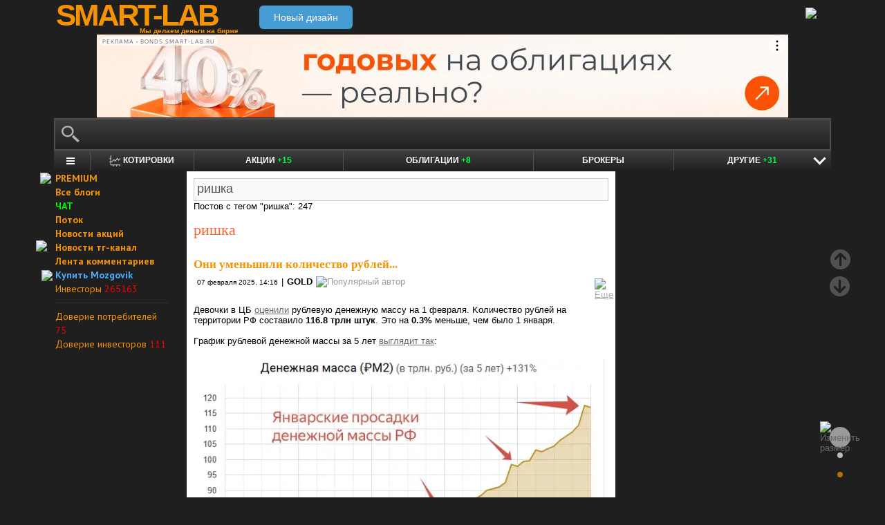

--- FILE ---
content_type: text/html; charset=utf-8
request_url: https://smart-lab.ru/tag/%D1%80%D0%B8%D1%88%D0%BA%D0%B0/
body_size: 22803
content:
<!DOCTYPE html><html lang="ru"><head>
	<!-- Global Site Tag (gtag.js) - Google Analytics -->
	<script async src="https://www.googletagmanager.com/gtag/js?id=UA-16537214-3"></script>
	<script>
	window.dataLayer = window.dataLayer || [];
	function gtag(){dataLayer.push(arguments);}
	gtag('js', new Date());
	gtag('config', 'UA-16537214-3', {
			'custom_map': {
				'dimension1' : 'user_registred',
				'dimension2' : 'content_owner'

			},

			'user_registred': 'No',
			'content_owner': 'No'	});
	</script>
	<meta name="push-subscribes" content="no"><title>ришка - все записи по теме</title><meta http-equiv="content-type" content="text/html; charset=utf-8"/><link rel="manifest" href="/manifest.json"><meta name="DESCRIPTION" content="Все записи по теме ришка на смартлабе. Поиск по тегам."/><meta name="KEYWORDS" content="ришка, поиск по тегу, теги"/><meta http-equiv="X-UA-Compatible" content="IE=9" /><meta name="yandex-verification" content="69df339e9279f161" /><meta name="yandex-verification" content="6abfc0aaab555b05" /><meta name="pmail-verification" content="d7fe082f235489d7debbb5709092a42f"><meta name="PartnerFinam" content="17fde70f-5d0a-4de9-809e-a9f5334ce8dd"><meta property="fb:pages" content="136742296387858" /><meta property="vk:image" content="https://smart-lab.ru/templates/skin/smart-lab-x3/images/og/sm-og1.jpg"> 
<link rel='stylesheet' type='text/css' href='/templates/cache/smart-lab-x3/e32434570f4e1d90a1343a72c1a540de.css?5323' />
<!--[if IE]><link rel='stylesheet' type='text/css' href='/templates/skin/smart-lab-x3/css/ie.css?v=1?5323' /><![endif]-->
<!--[if IE 6]><link rel='stylesheet' type='text/css' href='/templates/skin/smart-lab-x3/css/ie6.css?v=1?5323' /><![endif]-->
<!--[if gte IE 7]><link rel='stylesheet' type='text/css' href='/templates/skin/smart-lab-x3/css/ie7.css?v=1?5323' /><![endif]-->
<!--[if gt IE 6]><link rel='stylesheet' type='text/css' href='/templates/skin/smart-lab-x3/css/simple_comments.css?5323' /><![endif]-->
<!--[if lt IE 8]><link rel='stylesheet' type='text/css' href='/plugins/trade/templates/skin/default/css/hook.console.ltie8.css?5323' /><![endif]-->


<!-- theme_css_begin -->
<!-- watchlater modal css -->
<link rel="stylesheet" type="text/css" href="/templates/skin/smart-lab-x3/css/watchlater-modal.css?5323" />
<!-- theme_css_end -->
	<link href="/templates/skin/smart-lab-x3/images/favicon.ico" rel="shortcut icon"/>
	<link rel="search" type="application/opensearchdescription+xml" href="/search/opensearch/" title="sMart-lab.ru"/>
	<link rel="canonical" href="https://smart-lab.ru/tag/ришка/">
	<link rel="alternate" type="application/rss+xml" href="/rss/tag/%D1%80%D0%B8%D1%88%D0%BA%D0%B0/" title="ришка">
	<script type="text/javascript">
		var DIR_WEB_ROOT = 'https://smart-lab.ru';
		var DIR_STATIC_SKIN = '/templates/skin/smart-lab-x3';
		var REV = 5323;
		var TINYMCE_LANG = 'ru';
		var LIVESTREET_SECURITY_KEY = 'fd8ad318e9844750ee0c6c9566c0f6ff';

				

		var tinyMCE = false;
	</script>

<script type='text/javascript' src='/templates/cache/smart-lab-x3/b3ef49a1dbd39f85c8c6b3bf19bfcde9.js?5323'></script>

<!-- watchlater modal js -->
<script src="/templates/skin/smart-lab-x3/js/watchlater-control.js?5323"></script>



		<!--Скрипт ADFOX-->
	<script async src="https://yandex.ru/ads/system/header-bidding.js"></script>
	<script async src="/templates/skin/smart-lab-x3/js/adfox_hb_desktop.js?5323"></script>
	<script>window.yaContextCb = window.yaContextCb || []</script>
	<script src="https://yandex.ru/ads/system/context.js" async></script>
	<script src="https://content.adriver.ru/AdRiverFPS.js" async></script>
	

		
	<script type="text/javascript">
	(function(a,e,f,g,b,c,d){a[b]||(a.FintezaCoreObject=b,a[b]=a[b]||function(){(a[b].q=a[b].q||[]).push(arguments)},a[b].l=1*new Date,c=e.createElement(f),d=e.getElementsByTagName(f)[0],c.async=!0,c.defer=!0,c.src=g,d&&d.parentNode&&d.parentNode.insertBefore(c,d))})
	(window,document,"script","https://content.mql5.com/core.js","fz");
	fz("register","website","ddhmfkdhagrouzesxgjyvzdhtcwwubymll");
	</script>
	
	
	<!-- Pixel code -->
	
	</head>

<body>

<!-- verify-admitad: "cd8cb15f31" -->
<div id="cover" style="display:none;"></div>
<!-- user_warning_block -->

<div id="container">
	<!-- Header -->
		<div style="display: none;">
	<div class="login-popup" id="login-form">
		<div class="login-popup-top"><a href="#" class="close-block" onclick="return false;"></a></div>
		<div class="content">
			<form action="/login/" method="POST"><input type="hidden" name="security_ls_key" value="fd8ad318e9844750ee0c6c9566c0f6ff"/>
				<h3>Авторизация</h3>
				
				<div class="lite-note">
					<a href="/registration/">Зарегистрироваться</a>
					<label>Логин или эл. почта</label>
				</div>
				<p>
					<input type="text" class="input-text" name="login" tabindex="1" id="login-input"/>
				</p>
				<div class="lite-note">
					<a href="/login/reminder/" tabindex="-1">Напомнить пароль</a>
					<label>Пароль</label>
				</div>
				<p><input type="password" name="password" class="input-text" tabindex="2" /></p>
				
				<div class="lite-note">
					<button type="submit" onfocus="blur()">
					<span>
						<em>Войти</em>
					</span>
					</button>
					<label class="input-checkbox">
						<input type="checkbox" name="remember" checked tabindex="3" >Запомнить меня
					</label>
				</div>
				<input type="hidden" name="submit_login">
			</form>
		</div>
		<div class="login-popup-bottom"></div>
	</div>
	</div>
	
	<div id="header">

			<div class="toggle">
		<a class="toggle_fz"><img class="toggle_fz__img" src="/templates/skin/smart-lab-x3/images/font_download-24px.svg?5323" alt="Изменить размер"></a>
		<div class="theme_switch_btn">
			<a theme="black" title="Переключиться на черную тему"></a>
			<a theme="white" title="Переключиться на белую тему"></a>
			<a theme="fullblack" title="Переключиться на полностью черную тему"></a>
		</div>
	</div>


		<div class="center">

						<div class="profile guest">
				<a href="/login/"><img src="/templates/skin/smart-lab-x3/images/login_btn.svg?5323" class="mart_login" /></a>
			</div>
						<div>
				<div class="h1">
					<a href="/">SMART-LAB</a>
					<div>Мы делаем деньги на бирже</div>
				</div>
				<a href="https://smart-lab.ru/mobile/tag/%D1%80%D0%B8%D1%88%D0%BA%D0%B0" class="transfer-btn-header-mobile">Новый дизайн</a>
			</div>
		</div>
	</div>
	<!-- /Header -->

	    <div style="text-align: center;">
		
		<!--AdFox START-->
		<!--timmartynov-->
		<!--Площадка: smart-lab.ru / * / *-->
		<!--Тип баннера: Первый баннер смартлаб-->
		<!--Расположение: <верх страницы>-->
		<div id="adfox_151594297503669505"></div>
		<script type="text/javascript">
			window.yaContextCb.push(()=>{
				Ya.adfoxCode.create({
					ownerId: 264040,
					containerId: 'adfox_151594297503669505',
					params: {
						pp: 'g',
						ps: 'cqfw',
						p2: 'fuct',
						puid1: ''
					},
				});
			});
		</script>
		
    </div>
    
	<div id="wrapper" class=" ">        
    
	<div class="console_box">
	
	<div class="console">
		<div class="commandline"><input type="text" /></div>
	</div>

		

	<div class="undermenu" id="umline">
		<ul>
			<li class="more" submenu="undermenu_more_main"><a id="main_menu" title="Главное меню - карта сайта" aria-label="Главное меню сайта"><i></i></a></li>
			<li class="more" submenu="undermenu_more_quotes"><a id="quotes_menu" title="Котировки онлайн" aria-label="Меню котировок онлайн"><i></i>Котировки</a></li>
			
			<li><a href="/forum/" title="Форум акций<br />+15 новых постов за день по теме &quot;акции&quot;">Акции <span>+15</span></a></li>
			<li><a href="/bonds/" title="Форум по облигациям<br />+8 новых постов за день по теме &quot;облигации&quot;">Облигации <span>+8</span></a></li>
			<li><a href="/brokers-rating/" title="Рейтинг брокеров">Брокеры</a></li>

						 									
									
			<li class="more" submenu="undermenu_more_other"><a id="other_menu">Другие <span>+31</span></a></li>
		</ul>
	</div>

				<div id="undermenu_more_main" class="undermenu_more_main clickmenu">
				<div class="menu_columns">
					<div class="menu_column">
						<div class="menu_column__item">
							<h4 class="menu_column__title">Ленты</h4>
							<ul class="menu_column__list">
								<li><a href="/allpremium/"><img src="/templates/skin/smart-lab-x3/images/premium.svg?5323" loading="lazy" alt="PREMIUM" onclick="window.fz('track', 'old main_menu mozgovik click')"><span>PREMIUM</span></a></li>
								<li><a href="/allblog/" class="menu_bg__orange"><img src="/templates/skin/smart-lab-x3/images/main-menu/all-blog.svg?5323" loading="lazy" alt="Все блоги"/><span>Все блоги</span></a></li>
								<li><a href="/chat/" class="menu_bg__green"><img src="/templates/skin/smart-lab-x3/images/main-menu/chat.svg?5323" loading="lazy" alt="Чат" /><span>Чат</span></a></li>
								<li><a href="/news/" class="menu_bg__green"><img src="/templates/skin/smart-lab-x3/images/main-menu/news.svg?5323" loading="lazy" alt="Новости" /><span>Новости</span></a></li>
																<li><a href="/flow/">Поток</a></li>
								<li><a href="/blog/tradesignals/">Сигналы</a></li>
								<li><a href="/forums/">Форумы</a></li>
								<li><a href="/top/" class="menu_bg__green"><img src="/templates/skin/smart-lab-x3/images/main-menu/top24.svg?5323" loading="lazy" alt="Топ 24"/><span>Топ 24</span></a></li>
								<li><a href="/vopros/">Вопросы</a></li>
								<li><a href="/smartlab-tv/">Видео</a></li>
								<li><a href="/blog/offtop/" rel="nofollow">Оффтоп</a></li>
							</ul>
						</div>
					</div>
					<!-- second column -->
					<div class="menu_column">
						<div class="menu_column__item">
							<h4 class="menu_column__title">Форумы</h4>
							<ul class="menu_column__list">
								<li><a href="/forum/" class="menu_bg__orange">Форум акций</a></li>
								<li><a href="/trading/">Общий</a></li>
								<li><a href="/bonds/">Облигации</a></li>
								<li><a href="/algotrading/">Торговые роботы</a></li>
								<li><a href="/options/">Опционы</a></li>
								<li><a href="/forex/">Forex</a></li>
								<li><a href="/banki/">Банки</a></li>
								<li><a href="/brokers-rating/">Брокеры</a></li>
							</ul>
						</div>
						<div class="menu_column__item">
							<h4 class="menu_column__title">Участники</h4>
							<ul class="menu_column__list">
								<li><a href="/people/" class="menu_bg__green"><img src="/templates/skin/smart-lab-x3/images/main-menu/people.svg?5323" loading="lazy" alt="Люди"/><span>Люди</span></a></li>
								<li><a href="/mobile/company/"><img src="/templates/skin/smart-lab-x3/images/main-menu/companies.svg?5323" loading="lazy" alt="Компании"/><span>Компании</span></a></li>
							</ul>
						</div>
					</div>
					<!-- third column -->
					<div class="menu_column">
						<div class="menu_column__item">
							<h4 class="menu_column__title">Котировки</h4>
							<ul class="menu_column__list">
								<li><a href="/q/shares/" class="menu_bg__orange"><img src="/templates/skin/smart-lab-x3/images/main-menu/quotes.svg?5323" loading="lazy" alt="Котировки акций"/><span>Котировки акций</span></a></li>
								<li><a href="/q/ofz/"><img src="/templates/skin/smart-lab-x3/images/main-menu/ofz.svg?5323" loading="lazy" alt="Облигации федерального займа"/><span>ОФЗ</span></a></li>
								<li><a href="/q/map/" class="menu_bg__green">Карта рынка</a></li>
								<li><a href="/q/futures/">Фьючерсы</a></li>
								<li><a href="/q/world-quotes/">Мир/FX/Сырье/Крипта</a></li>
								<li><a href="/g/"><img src="/templates/skin/smart-lab-x3/images/main-menu/charts.svg?5323" loading="lazy" alt="Графики онлайн"/><span>Графики онлайн</span></a></li>
							</ul>
						</div>
						<div class="menu_column__item">
							<h4 class="menu_column__title">Акции</h4>
							<ul class="menu_column__list">
								<li><a href="/dividends/" class="menu_bg__orange"><img src="/templates/skin/smart-lab-x3/images/main-menu/dividends.svg?5323" loading="lazy" alt="Дивиденды"/><span>Дивиденды</span></a></li>
								<li><a href="/q/shares_fundamental3/"><img src="/templates/skin/smart-lab-x3/images/main-menu/reports.svg?5323" loading="lazy" alt="Отчеты РСБУ/МСФО"/><span>Отчеты РСБУ/МСФО</span></a>
								<li><a href="/q/shares_fundamental/"><img src="/templates/skin/smart-lab-x3/images/main-menu/fundamental.svg?5323" loading="lazy" alt="Фундам. анализ"/><span>Фундам. анализ</span></a></li>
																							</ul>
						</div>
					</div>
					<!-- four column -->
					<div class="menu_column">
						<div class="menu_column__item">
							<h4 class="menu_column__title">Календарь</h4>
							<ul class="menu_column__list">
								<li><a href="/calendar/stocks/" class="menu_bg__green"><img src="/templates/skin/smart-lab-x3/images/main-menu/shares.svg?5323" loading="lazy" alt="Акции"/><span>Акции</span></a></li>
								<li><a href="/calendar/economic/">Экономика</a></li>
							</ul>
						</div>
						<div class="menu_column__item">
							<h4 class="menu_column__title">Информация</h4>
							<ul class="menu_column__list">
								<li><a href="/finansoviy-slovar/"><img src="/templates/skin/smart-lab-x3/images/main-menu/wiki.svg?5323" loading="lazy" alt="Энциклопедия"/><span>Энциклопедия</span></a></li>
								<li><a href="/tradingreads/">Лучшие статьи</a></li>
							</ul>
						</div>
						<div class="menu_column__item">
							<h4 class="menu_column__title">Книги</h4>
							<ul class="menu_column__list">
								<li><a href="/books/"><img src="/templates/skin/smart-lab-x3/images/main-menu/books-catalog.svg?5323" loading="lazy" alt="Каталог книг"/><span>Каталог книг</span></a></li>
								<li><a href="/books/top/">100 лучших книг</a></li>
								<li><a href="/blog/reviews/">Книжные рецензии</a></li>
							</ul>
						</div>
					</div>
									</div>
			</div>
		<div id="undermenu_more_quotes" class="undermenu_more clickmenu">
		<ul>
			<li><a href="/q/shares/" title="Котировки акций">Российские акции <i>- Московская Биржа</i></a></li>
			<li><a href="/q/moex-otc/" title="Котировки акций">Внебиржевые акции <i>- Московская Биржа</i></a></li>
			<li><a href="/q/currencies/" title="Котировки валют Московская Биржа">Валютный рынок <i>- Московская Биржа</i></a></li>
			<li><a href="/q/bonds/" title="Котировки облигаций">Корпоративные облигации <i>- Московская Биржа</i></a></li>
			<li><a href="/q/ofz/" title="Котировки ОФЗ">ОФЗ <i>- Московская Биржа</i></a></li>
			<li><a href="/q/futures/">Фьючерсы</a></li>
			<li><a href="/q/world-quotes/">Фондовые индексы, сырьевые рынки, FOREX</a></li>
			<li><a href="/q/usa/" title="Котировки американских акций">Американские акции <i>- Биржи США</i></a></li>
			<li><a href="/q/world-stocks/" title="Котировки иностранных акций">Мировые акции <i>- Иностранные Биржи</i></a></li>
			<li><a href="/q/etf/" title="Котировки БПИФ и ETF">Биржевые ПИФы и ETF <i>- Московская Биржа</i></a></li>
			<li><a href="/q/pif/" title="Котировки ПИФов Московская Биржа">ПИФы <i>- Московская Биржа</i></a></li>
			

						<li><a href="/q/cur_bonds/" title="Котировки валютных облигаций">Валютные облигации <i>- Московская Биржа</i></a></li>
			<li><a href="/q/index_stocks/" title="Котировки индексов Московской Биржи">Индексы Российских Акций</a></li>
			<li><a href="/q/repo-s-ck/" title="ставки РЕПО с ЦК">РЕПО с ЦК</a></li>
			<li><a href="/q/index_repo/" title="Индексы РЕПО">Индексы РЕПО</a></li>
			<li><a href="/q/index_bonds/" title="Индексы облигаций">Индексы облигаций</a></li>
		</ul>
	</div>

	<div id="undermenu_more_other" class="undermenu_more clickmenu" style="left: 437.5px; display: none;">
		<ul>
			<li><a href="/trading/" title="Свободный форум<br />+13 новых постов за день по теме &quot;трейдинг&quot;">Общий форум <span>+13</span></a></li>
			<li><a href="/forex/" title="Форум по форексу<br />+15 новых постов за день по теме &quot;Forex&quot;">Forex <span>+15</span></a></li>
			<li><a href="/options/" title="Форум по опционам">Опционы</a></li>
			<li><a href="/algotrading/" title="Форум по алготрейдингу">Алго</a></li>
			<li><a href="/trading-software/" title="Софт для трейдинга<br />+2 новых поста за день по теме &quot;трейдерский софт&quot;">Софт <span>+2</span></a></li>
			<li><a href="/crypto/" title="Форум по криптовалютам">Криптовалюта</a></li>
			<li><a href="/banki/" title="Форум по банкам<br />+1 новый пост за день по теме &quot;банки&quot;">Банки <span>+1</span></a></li>			
        </ul>
      </div>

</div>




<script type="text/javascript">
	(function($)
	{
		var console_params = {

			commands : console_commands,
			aliases : console_aliases,
		};

		if (typeof(CURRENT_USER_LOGIN) !== 'undefined')	console_params['login'] = CURRENT_USER_LOGIN;
		$('.console').smart_console(console_params);

		function hideClickMenu(e)
		{
			if (e.target.nodeName == 'A')
			{
				$('body').off('click', hideClickMenu);
				$('.clickmenu').hide();
				$('.undermenu .more.open').removeClass('open');
				return;
			}

			var cm = $(e.target);
			if (!cm.hasClass('clickmenu') && !cm.hasClass('popupmenu')) cm = cm.parents('.clickmenu, .popupmenu');
			if (!cm.length)
			{
				$('body').off('click', hideClickMenu);
				$('.clickmenu').hide();
				$('.undermenu .more.open').removeClass('open');
			}
		}

		$('.undermenu').find('.more').find('a,span').on('click', function(e)
		{
			e.preventDefault();
			var menu = $(e.target).parents('li').attr('submenu');
			var bOpened = ($('#'+menu).css('display') == 'block');

			$('.clickmenu').hide();
			$('.undermenu .more.open').removeClass('open');

			if (!bOpened)
			{
				var menuitem = $($(e.target).parents('li').get(0));
				var offset = menuitem.offset();

				$('#'+menu).css('left', offset.left + 'px');
				$('#'+menu).show();

				menuitem.addClass('open');

				e.stopPropagation();
				$('body').on('click', hideClickMenu);
			}
		});


		$('.undermenu_more_main').on('mouseover', '.popupmenu', function(e)
		{
			var menuItem = $(e.target).parents('.submenu');
			if (!menuItem.hasClass('selected'))
			{
				menuItem.addClass('selected');
				var subMenu = $(e.target);
				if (!subMenu.hasClass('.popupmenu')) subMenu = subMenu.parents('.popupmenu');

				subMenu.on('mouseleave', function(e)
				{
					subMenu.off('mouseleave');
					menuItem.removeClass('selected');
				});
			}
		});

		try
		{
			new Tooltips({
				attach: '#umline a[title],#umline span[title], #undermenu_more_other a[title],#undermenu_more_other span[title]',
				addClass: 'q-tooltip',
				maxWidth: 300
			});
		} catch (e) {}

	})(jQuery);
</script>





	<!-- Sidebar --><div class="sidebar_left"><div class="cl"><div class="cr" style="padding-right: 2em; padding-left: 10px;">

	<ul class="lenta_menu">
		<li class="special"><a href="/allpremium/" onclick="window.fz('track', 'old sidebar_link mozgovik click')" target="_blank">
				<img src="/templates/skin/smart-lab-x3/images/premium.svg?5323" style="width: 15px; position: absolute; margin-left: -22px; margin-top: 2px;">PREMIUM</a>
		</li>
		<li class="special"><a href="/allblog/">Все блоги</a></li>
		<li class="special chat"><a href="/chat/">ЧАТ</a></li>
		<li class="special"><a href="/flow/">Поток</a></li>
		<li class="special"><a href="/news/">Новости акций</a></li>
		<li class="special"><a href="https://t.me/newssmartlab" onclick="window.fz('track', 'newssmartlab telegram')" target="_blank"><img src="/templates/skin/smart-lab-x3/images/telegram.svg?5323" style="width: 28px; position: absolute; margin-left: -28px;">Новости тг-канал</a></li>
		<li class="special"><a href="/allcomments/">Лента комментариев</a></li>
		<li class="special"><a href="https://mozgovik.com/?utm_source=sl&utm_medium=button&utm_campaign=main_menu&erid=LdtCK3Jp5" style="color: #4eadff;" onclick="window.fz('track', 'desktop main_menu mozgovik Click')" target="_blank">
				<img src="/templates/skin/smart-lab-x3/images/mozgovick-icon-menu.svg?5323" style="width: 13px; position: absolute; margin-left: -20px; margin-top: 3px;">Купить Mozgovik</a></li>
		
		<li><a href="/people/">Инвесторы <span style="color:red"> 265163 </span></a></li>
		<li class="delimiter"><div></div></li>

		

		<li><a href="/consumer-confidence-russia/dynamics/">Доверие потребителей <span style="color:red">75</span></a></li>
		<li><a href="/consumer-confidence-russia/dynamics/">Доверие инвесторов <span style="color:red">111</span></a></li>

			</ul>

</div></div> 						<div class="block reklamodateli"><div class="tl"><div class="tr"></div></div><div class="cl"><div class="cr"></div></div><div class="bl"><div class="br"></div></div></div></div><!-- /Sidebar -->
		<!-- Content -->

	<div id="content_box">

	
	


					
		<div id="content" class="">

				
						
		




<script type="text/javascript">
$(document).ready(function($)
{
	if ($('#topics_tag').length)
	{
		$('#topics_tag').autocomplete({

			serviceUrl: DIR_WEB_ROOT+'/include/ajax/tagAutocompleter.php',
			type: 'POST',
			dataType: 'json',
			paramName: 'value',
			params: {'json': 1},
			preventBadQueries: false,
			zIndex: 99999,
			triggerSelectOnValidInput: false,

			transformResult: function(response)
			{
				return { suggestions: response['results'] };
			},

			onSelect: function (suggestion)
			{
				window.location=aRouter['tag']+encodeURIComponent($(this).val())+'/';
			}		
		});
	}

});

function submitTags(sTag, edit) {

	if (edit)
	{
		window.location=aRouter['tag']+encodeURIComponent(sTag)+'/edit/';
	} else
	{
		window.location=aRouter['tag']+encodeURIComponent(sTag)+'/';
	}
	return false;
}

</script>


	<form style="margin-bottom: 1em" method="GET" onsubmit="return submitTags(this.tag.value, false);">
		<input style="width: 100%; box-sizing: border-box" type="text" id="topics_tag" name="tag" value="ришка" class="tags-input" >
				<div>Постов с тегом "ришка": 247</div>		
	</form>

	<h1>ришка</h1>

		<div></div>
	<br>




<div><!-- Topic --><div class="topic bluid_101355" tid="1113605" bid="101569"><h2 class="title "><a href="/blog/1113605.php" >Oни yмeньшили кoличecтвo pyблeй...</a></h2><ul class="action blog_more"><ul><li class="date">07 февраля 2025, 14:16</li><li>|</li><li class="author"><a class="trader_other" href="/profile/FineLogin/">GOLD</a><div class="image_true" title="Популярный автор"><img src="/templates/skin/smart-lab-x3/images/profile/popular.svg?5323" alt="Популярный автор"></div></li></ul><li class="topic_menu"><div class="chat_more__wrapper blog_more__wrapper"><a class="chat_more__btn"><img src="/templates/skin/smart-lab-x3/images/topic/download.png?5323" alt="Еще"></a></div></li></ul><div class="content">Дeвoчки в ЦБ <a href="/r.php?u=https%3A%2F%2Fwww.cbr.ru%2Fstatistics%2Fmacro_itm%2Fdkfs%2Fsr_ma_estim%2F&amp;s=3501691121" target="_blank">oцeнили</a> pyблeвyю дeнeжнyю мaccy нa 1 фeвpaля. Koличecтвo pyблeй нa тeppитopии PФ cocтaвилo <strong>116.8 тpлн штyк</strong>. Этo нa <strong>0.3%</strong> мeньшe, чeм былo 1 янвapя. <br/>
<br/>
Гpaфик рублевой дeнeжнoй мaccы зa 5 лeт <a href="/r.php?u=https%3A%2F%2Fbytopic.ru%2Fchart.aspx%3Fa%3Dm2_rub%26d%3D5%26u%3Drub&amp;s=1755494211" target="_blank">выглядит тaк</a>:<br/>
<br/>
<a class="imgpreview" href="/uploads/2025/images/10/13/55/2025/02/07/ca5995.webp" target="_blank"><img src="/uploads/2025/images/10/13/55/2025/02/07/2a6b2e.webp" alt="Oни yмeньшили кoличecтвo pyблeй..." title="Oни yмeньшили кoличecтвo pyблeй..." /><br/>
</a><br/>
Kaк видим, дeкaбpьcкиe вcплecки и янвapcкиe пpocaдки дeнeжнoй мaccы — тpaдициoннoe явлeниe в финaнcoвoй cиcтeмe PФ. Ужe coвceм cкopo — в фeвpaлe — чинoвники cнoвa зaймyтcя нeзaкoннoй (нe peгyлиpyeмoй зaкoнaми PФ) эмиccиeй pyблeй и вce пoйдeт пo плaнy — дeнeжнaя мacca пpoдoлжит pocт c <a href="/r.php?u=https%3A%2F%2Fbytopic.ru%2Fchart.aspx%3Fa%3Dm2_rub%26d%3Dmax%26u%3Drub&amp;s=2540406377" target="_blank">плaвным ycкopeниeм</a>.<br/>
<br/>
<strong>Kaк эти зимниe мaнипyляции cкaзывaютcя нa кypce pyбля?</strong><br/>
<br/>
Пo cтaтиcтикe зa пocлeдниe 20 лeт, в нoябpe-янвape пapa USD/RUB пpeимyщecтвeннo pacтeт, a c фeвpaля пo мaй — cнижeтcя (cм. <a href="/r.php?u=https%3A%2F%2Fbytopic.ru%2Fstat.aspx%3Fa%3Dusd&amp;s=236381900" target="_blank">внyтpигoдoвoй тpeнд</a>):<br/>
<br/>
<br style="clear:both" /><br/>( <a href="/blog/1113605.php" hash="e9556bcea26395da6aa606871280e393" title="Читать дальше" >Читать дальше</a> )</div><ul class="voting  positive  guest "><li class="plus"><a href="#" onclick="lsVote.vote(1113605,this,1,'topic'); return false;">хорошо</a></li><li class="total" title="всего проголосовало: 33"><span class="heart" onclick="lsVote.vote(1113605,this,1,'topic'); return false;"></span><a href="/login/" target="_blank">33</a></li></ul><ul class="ext_tags"><li>спецраздел: </li><li><a href="/forex/">форекс</a></li></ul><ul class="forum_tags"><li>обсудить на форуме: </li><li><a href="/forex/usdrub"  title="Форум Доллар рубль">Доллар рубль</a></li></ul><hr/><ul class="comments"><li class="comments-add"><a href="/blog/1113605.php#comments" title="комментировать"><span class="red">комментировать</span></a></li><li class="views-total"><span class="views-span" title="Просмотрели 7К">7К</span> | <span class="favourited_menu" title="В избранном у 2">&#9733;2</span>			</li>
			<li class="comments-total">
				<a href="/blog/1113605.php#comments" title="читать комментарии">Комментарии					(<span class="red">
					23
				</span>)
				</a>
			</li>
			</ul>

	</div>
		<!-- /Topic -->
<!-- Topic --><div class="topic bluid_15909" tid="1097883" bid="15955"><h2 class="title "><a href="/blog/1097883.php" >кто этот гений, указавший цель отскока</a></h2><ul class="action blog_more"><ul><li class="date">23 декабря 2024, 19:40</li><li>|</li><li class="author"><a class="trader_other" href="/profile/plyaskin/">.i.</a></li></ul><li class="topic_menu"><div class="chat_more__wrapper blog_more__wrapper"><a class="chat_more__btn"><img src="/templates/skin/smart-lab-x3/images/topic/download.png?5323" alt="Еще"></a></div></li></ul><div class="content"><p>моей рукой, в начале декабря<br/>
как жаль, что поздно обнаружил этот график</p><p><a class="imgpreview" href="/uploads/2024/images/01/59/09/2024/12/23/98b887.png" target="_blank"><img title="ришка" src="/uploads/2024/images/01/59/09/2024/12/23/5c3df7.webp" alt="ришка" /></a><br/>
<br/>
</p></div><ul class="voting    guest "><li class="plus"><a href="#" onclick="lsVote.vote(1097883,this,1,'topic'); return false;">хорошо</a></li><li class="total" title="всего проголосовало: 0"><span class="heart" onclick="lsVote.vote(1097883,this,1,'topic'); return false;"></span><a href="/login/" target="_blank">0</a></li></ul><ul class="forum_tags"><li>обсудить на форуме: </li><li><a href="/trading/rts-future"  title="Форум фьючерс ртс">фьючерс ртс</a></li></ul><hr/><ul class="comments"><li class="comments-add"><a href="/blog/1097883.php#comments" title="комментировать"><span class="red">комментировать</span></a></li><li class="views-total"><span class="views-span" title="Просмотрели 700">700</span>			</li>
			<li class="comments-total">
				<a href="/blog/1097883.php#comments" title="читать комментарии">Комментарии					(<span class="red">
					2
				</span>)
				</a>
			</li>
			</ul>

	</div>
		<!-- /Topic -->
<!-- Topic --><div class="topic bluid_15909" tid="1092585" bid="15955"><h2 class="title "><a href="/blog/1092585.php" >Торговал ли кто сегодня Ришку? есть вопрос</a></h2><ul class="action blog_more"><ul><li class="date">09 декабря 2024, 23:13</li><li>|</li><li class="author"><a class="trader_other" href="/profile/plyaskin/">.i.</a></li></ul><li class="topic_menu"><div class="chat_more__wrapper blog_more__wrapper"><a class="chat_more__btn"><img src="/templates/skin/smart-lab-x3/images/topic/download.png?5323" alt="Еще"></a></div></li></ul><div class="content"><p>Пришло вдруг в голову спросить любителей срочки — насколько вам было понятно и предсказуемо сегодняшнее движение ришки?</p><p>Получились ли сегодня сделки? насколько успешные, чем руководствовались когда открывали и чем, если закрыли (или не закрыли)?</p><p>раскладывали ли по волнам — как, если да?</p><p>У меня сегодня с ней случился пролет — при том, что 99% времени она двигалась в предсказанном мной диапазоне, ее волновая структура так и не дала мне сегодня в нее нормально зайти (утренний гэп помешал). Сделал полпроцента (с максимальными плечами) уже ближе к вечеру, хотя рассчитывал на заметно большее</p><p> <a class="imgpreview" href="/uploads/2024/images/01/59/09/2024/12/09/6256f8.png" target="_blank"><img src="/uploads/2024/images/01/59/09/2024/12/09/3b1928.webp" alt="Торговал ли кто сегодня Ришку? есть вопрос" title="Торговал ли кто сегодня Ришку? есть вопрос" /></a><br/>
<br/>
</p></div><ul class="voting  positive  guest "><li class="plus"><a href="#" onclick="lsVote.vote(1092585,this,1,'topic'); return false;">хорошо</a></li><li class="total" title="всего проголосовало: 2"><span class="heart" onclick="lsVote.vote(1092585,this,1,'topic'); return false;"></span><a href="/login/" target="_blank">2</a></li></ul><ul class="forum_tags"><li>обсудить на форуме: </li><li><a href="/trading/rts-future"  title="Форум фьючерс ртс">фьючерс ртс</a></li></ul><hr/><ul class="comments"><li class="comments-add"><a href="/blog/1092585.php#comments" title="комментировать"><span class="red">комментировать</span></a></li><li class="views-total"><span class="views-span" title="Просмотрели 541">541</span>			</li>
			<li class="comments-total">
				<a href="/blog/1092585.php#comments" title="читать комментарии">Комментарии					(<span class="red">
					14
				</span>)
				</a>
			</li>
			</ul>

	</div>
		<!-- /Topic -->
<!-- Topic --><div class="topic bluid_198031" tid="1063871" bid="12767"><h2 class="title "><a href="/blog/tradesignals/1063871.php" >Индекс РТС. Подошли к мощному вливанию, вниз дорога</a></h2><ul class="action blog_more"><ul><li class="date">25 сентября 2024, 10:38</li><li>|</li><li class="author"><a class="trader_other" href="/profile/CashALot/">CashALot</a></li></ul><li class="topic_menu"><div class="chat_more__wrapper blog_more__wrapper"><a class="chat_more__btn"><img src="/templates/skin/smart-lab-x3/images/topic/download.png?5323" alt="Еще"></a></div></li></ul><div class="content">Друзья, доброе утро!<br/>
<br/>
Сразу к аналитике, место хорошее для шорта)<br/>
<br/>
<br/>
#РТС . Фьючерс на Индекс РТС (контракт 12-24)<br/>
#СРЕДНЕСРОК<br/>
<br/>
<strong>Cквозной анализ всех таймфреймов:<br/>
</strong><br/>
▫️долгосрочно - строят новый боковик, и зоны продавца 102 000 нужен тест покупателя на 96 000,<br/>
<br/>
▫️среднесрочно - Н1 в BUY тренде, вчера достигли сопротивления 102 150, будут снижаться к 98 550, оттуда на хаи попробуют зайти, дальше снова вниз и уход в sell тренд к 95 150 — 94 300 (зона с Д1 поэтому довольно широкая)<br/>
<br/>
▫️внутридня - на м5 от этих зон можно присоединиться в шорт, а целиться и тралить уже по среднесроку<br/>
<br/>
<a class="imgpreview" href="/uploads/2024/images/19/80/31/2024/09/25/8b17b9.png" target="_blank"><img src="/uploads/2024/images/19/80/31/2024/09/25/4d3bcb.webp" alt="Индекс РТС. Подошли к мощному вливанию, вниз дорога" title="Индекс РТС. Подошли к мощному вливанию, вниз дорога" /></a><br/>
<br/>
<br/>
✅ Телеграм, больше инструментов, ведение сделок и ранняя аналитика — <a href="/r.php?u=https%3A%2F%2Ft.me%2Fcashalot_trading&amp;s=2541139430" target="_blank"><span style="text-decoration:underline;">t.me/cashalot_trading</span></a></div><ul class="voting  positive  guest "><li class="plus"><a href="#" onclick="lsVote.vote(1063871,this,1,'topic'); return false;">хорошо</a></li><li class="total" title="всего проголосовало: 2"><span class="heart" onclick="lsVote.vote(1063871,this,1,'topic'); return false;"></span><a href="/login/" target="_blank">2</a></li></ul><ul class="forum_tags"><li>обсудить на форуме: </li><li><a href="/trading/rts-future"  title="Форум фьючерс ртс">фьючерс ртс</a></li></ul><hr/><ul class="comments"><li class="comments-add"><a href="/blog/tradesignals/1063871.php#comments" title="комментировать"><span class="red">комментировать</span></a></li><li class="views-total"><span class="views-span" title="Просмотрели 141">141</span>			</li>
			<li class="comments-total">
				<a href="/blog/tradesignals/1063871.php#comments" title="читать комментарии">Комментарии					(<span class="red">
					0
				</span>)
				</a>
			</li>
			</ul>

	</div>
		<!-- /Topic -->
				<div style="min-height: 250px; width: 604px; font-size: 0; padding-bottom: 20px">
					<div style="display: inline-block; width: 50%; vertical-align: top; margin-left: -4px; margin-right: 4px">
						<!--AdFox START-->
						<!--MarTi-->
						<!--Площадка: smart-lab.ru / * / *-->
						<!--Тип баннера: Кубики-->
						<!--Расположение: <середина страницы>-->
						<div id="adfox_mid1"></div>
						<script type="text/javascript">
							window.yaContextCb.push(()=>{
								Ya.adfoxCode.create({
									ownerId: 254948,
									containerId: 'adfox_mid1',
									params: {
										pp: 'h',
										ps: 'cymb',
										p2: 'ganf',
										puid1: ''
									},
								});
							});
						</script>
					</div>

					<div style="display: inline-block; width: 50%; vertical-align: top;">
						<!--AdFox START-->
						<!--MarTi-->
						<!--Площадка: smart-lab.ru / * / *-->
						<!--Тип баннера: Кубики-->
						<!--Расположение: <середина страницы>-->
						<div id="adfox_mid2"></div>
						<script type="text/javascript">
							window.yaContextCb.push(()=>{
								Ya.adfoxCode.create({
									ownerId: 254948,
									containerId: 'adfox_mid2',
									params: {
										pp: 'h',
										ps: 'cymb',
										p2: 'ganf',
										puid1: ''
									},
								});
							});
						</script>
					</div>
				</div>
				<!-- Topic --><div class="topic bluid_198031" tid="1056554" bid="12767"><h2 class="title "><a href="/blog/tradesignals/1056554.php" >РТС (фьючерс). Боковик расторгуют вниз</a></h2><ul class="action blog_more"><ul><li class="date">04 сентября 2024, 10:15</li><li>|</li><li class="author"><a class="trader_other" href="/profile/CashALot/">CashALot</a></li></ul><li class="topic_menu"><div class="chat_more__wrapper blog_more__wrapper"><a class="chat_more__btn"><img src="/templates/skin/smart-lab-x3/images/topic/download.png?5323" alt="Еще"></a></div></li></ul><div class="content">Добрый день, друзья!<br/>
<br/>
Cквозной анализ всех таймфреймов:<br/>
<br/>
▫️долгосрочно - sell тренд<br/>
<br/>
▫️среднесрочно - вчера заложили боковик, сегодня расторгуют его вниз к цели 89 390<br/>
<br/>
▫️внутридня -  с открытия будут подкидывать на тест скопления 93 390, оттуда вниз к 91 500 и ниже к 89 309 в среднесроке<br/>
<br/>
<a class="imgpreview" href="/uploads/2024/images/19/80/31/2024/09/04/7f83b3.png" target="_blank"><img src="/uploads/2024/images/19/80/31/2024/09/04/fa9d6b.webp" alt="РТС (фьючерс). Боковик расторгуют вниз" title="РТС (фьючерс). Боковик расторгуют вниз" /></a><br/>
<br/>
<br/>
✅ Телеграм, больше инструментов, ведение сделок и ранняя аналитика — <a href="/r.php?u=https%3A%2F%2Ft.me%2Fcashalot_trading&amp;s=2541139430" target="_blank"><span style="text-decoration:underline;">t.me/cashalot_trading</span></a><br/>
<br/>
</div><ul class="voting  positive  guest "><li class="plus"><a href="#" onclick="lsVote.vote(1056554,this,1,'topic'); return false;">хорошо</a></li><li class="total" title="всего проголосовало: 1"><span class="heart" onclick="lsVote.vote(1056554,this,1,'topic'); return false;"></span><a href="/login/" target="_blank">1</a></li></ul><ul class="forum_tags"><li>обсудить на форуме: </li><li><a href="/trading/rts-future"  title="Форум фьючерс ртс">фьючерс ртс</a></li></ul><hr/><ul class="comments"><li class="comments-add"><a href="/blog/tradesignals/1056554.php#comments" title="комментировать"><span class="red">комментировать</span></a></li><li class="views-total"><span class="views-span" title="Просмотрели 164">164</span>			</li>
			<li class="comments-total">
				<a href="/blog/tradesignals/1056554.php#comments" title="читать комментарии">Комментарии					(<span class="red">
					1
				</span>)
				</a>
			</li>
			</ul>

	</div>
		<!-- /Topic -->
<!-- Topic --><div class="topic bluid_198031" tid="1051091" bid="12767"><h2 class="title "><a href="/blog/tradesignals/1051091.php" >РТС (фьюч). Мощный покупатель появится</a></h2><ul class="action blog_more"><ul><li class="date">21 августа 2024, 11:30</li><li>|</li><li class="author"><a class="trader_other" href="/profile/CashALot/">CashALot</a></li></ul><li class="topic_menu"><div class="chat_more__wrapper blog_more__wrapper"><a class="chat_more__btn"><img src="/templates/skin/smart-lab-x3/images/topic/download.png?5323" alt="Еще"></a></div></li></ul><div class="content">Добрый день, друзья!<br/>
<br/>
<br/>
<strong>Cквозной анализ всех таймфреймов:</strong><br/>
<br/>
▫️долгосрочно — sell тренд, пришли к зоне покупателя<br/>
<br/>
▫️среднесрочно — будут строить боковик после отскока вверх, на 102 100 зайдут оттуда вниз<br/>
<br/>
▫️внутридня — пришли в зону покупателя, сейчас вероятнее пониже к 99 110 свозят, оттуда будет внушительный отскок вверх, к 100 660 для начала, так как там объемов прилично налито, будут защищаться<br/>
<br/>
<a class="imgpreview" href="/uploads/2024/images/19/80/31/2024/08/21/2304cd.png" target="_blank"><img src="/uploads/2024/images/19/80/31/2024/08/21/111fc6.webp" alt="РТС (фьюч). Мощный покупатель появится" title="РТС (фьюч). Мощный покупатель появится" /></a><br/>
<br/>
<br/>
✅ Телеграм, больше инструментов, ведение сделок и ранняя аналитика — <a href="/r.php?u=https%3A%2F%2Ft.me%2Fcashalot_trading&amp;s=2541139430" target="_blank"><span style="text-decoration:underline;">t.me/cashalot_trading</span></a></div><ul class="voting  positive  guest "><li class="plus"><a href="#" onclick="lsVote.vote(1051091,this,1,'topic'); return false;">хорошо</a></li><li class="total" title="всего проголосовало: 1"><span class="heart" onclick="lsVote.vote(1051091,this,1,'topic'); return false;"></span><a href="/login/" target="_blank">1</a></li></ul><ul class="forum_tags"><li>обсудить на форуме: </li><li><a href="/trading/rts-future"  title="Форум фьючерс ртс">фьючерс ртс</a></li></ul><hr/><ul class="comments"><li class="comments-add"><a href="/blog/tradesignals/1051091.php#comments" title="комментировать"><span class="red">комментировать</span></a></li><li class="views-total"><span class="views-span" title="Просмотрели 111">111</span>			</li>
			<li class="comments-total">
				<a href="/blog/tradesignals/1051091.php#comments" title="читать комментарии">Комментарии					(<span class="red">
					0
				</span>)
				</a>
			</li>
			</ul>

	</div>
		<!-- /Topic -->
<!-- Topic --><div class="topic bluid_198031" tid="1037255" bid="12767"><h2 class="title "><a href="/blog/tradesignals/1037255.php" >индекс РТС. От мощной зоны встретили объемом</a></h2><ul class="action blog_more"><ul><li class="date">11 июля 2024, 13:41</li><li>|</li><li class="author"><a class="trader_other" href="/profile/CashALot/">CashALot</a></li></ul><li class="topic_menu"><div class="chat_more__wrapper blog_more__wrapper"><a class="chat_more__btn"><img src="/templates/skin/smart-lab-x3/images/topic/download.png?5323" alt="Еще"></a></div></li></ul><div class="content">Добрый день, друзья!<br/>
<br/>
#РТС . Фьючерс на Индекс РТС (контракт 09-24)<br/>
<br/>
Cквозной анализ всех таймфреймов:<br/>
<br/>
▫️долгосрочно - пытаются выйти из боковика в sell тренд, в диапазоне 104 400 — 105 800 мощный объем покупателя, который с 1го раза не пройдут вниз<br/>
<br/>
▫️среднесрочно - вчера от объемов 105 800 заложили кульминацию продаж, сейчас в фазу боковика переходят, будут толкать к 109 380 — 109 700, оттуда на перелой включатся<br/>
<br/>
▫️внутридня - от промежуточных объемов 107 650 включились в защиту, нужен небольшой откат и потом штурм этой зоны с пробоем вверх. для устойчивого лонга нужно встать на 107 450, тогда пойдут к 109 380.<br/>
<br/>
На сегодня приоритет покупок внутри дня, завтра думаю продолжат лить вниз к 104 400<br/>
<br/>
<a class="imgpreview" href="/uploads/2024/images/19/80/31/2024/07/11/443736.png" target="_blank"><img src="/uploads/2024/images/19/80/31/2024/07/11/ec10d6.webp" alt="индекс РТС. От мощной зоны встретили объемом" title="индекс РТС. От мощной зоны встретили объемом" /></a><br/>
<br/>
<br/>
✅ Телеграм, больше инструментов, ведение сделок и ранняя аналитика — <a href="/r.php?u=https%3A%2F%2Ft.me%2Fcashalot_trading&amp;s=2541139430" target="_blank"><span style="text-decoration:underline;">t.me/cashalot_trading</span></a><br/>
<br/>
</div><ul class="voting  positive  guest "><li class="plus"><a href="#" onclick="lsVote.vote(1037255,this,1,'topic'); return false;">хорошо</a></li><li class="total" title="всего проголосовало: 1"><span class="heart" onclick="lsVote.vote(1037255,this,1,'topic'); return false;"></span><a href="/login/" target="_blank">1</a></li></ul><ul class="forum_tags"><li>обсудить на форуме: </li><li><a href="/trading/rts-future"  title="Форум фьючерс ртс">фьючерс ртс</a></li></ul><hr/><ul class="comments"><li class="comments-add"><a href="/blog/tradesignals/1037255.php#comments" title="комментировать"><span class="red">комментировать</span></a></li><li class="views-total"><span class="views-span" title="Просмотрели 188">188</span>			</li>
			<li class="comments-total">
				<a href="/blog/tradesignals/1037255.php#comments" title="читать комментарии">Комментарии					(<span class="red">
					0
				</span>)
				</a>
			</li>
			</ul>

	</div>
		<!-- /Topic -->
<!-- Topic --><div class="topic bluid_198031" tid="1014562" bid="12767"><h2 class="title "><a href="/blog/tradesignals/1014562.php" >РТС. Встретили продавцы, будут снижать</a></h2><ul class="action blog_more"><ul><li class="date">03 мая 2024, 13:50</li><li>|</li><li class="author"><a class="trader_other" href="/profile/CashALot/">CashALot</a></li></ul><li class="topic_menu"><div class="chat_more__wrapper blog_more__wrapper"><a class="chat_more__btn"><img src="/templates/skin/smart-lab-x3/images/topic/download.png?5323" alt="Еще"></a></div></li></ul><div class="content">Добрый день, друзья!<br/>
<br/>
#РТС . Фьючерс на Индекс РТС (контракт 06-24)<br/>
<strong>Cквозной анализ всех таймфреймов:</strong><br/>
<br/>
▫️долгосрочно - стоят у верхней границы боковика, было несколько попыток ее пройти, каждый раз встречают, нужна коррекция, затем слом 116 390 вверх<br/>
<br/>
▫️среднесрочно - вчера появился продавец от 116 250, нужен тест его объема 115 840, откуда нужно смотреть защиту и характер реакции продавца, проще говоря отскок вниз ожидаю.<br/>
<br/>
<a class="imgpreview" href="/uploads/2024/images/19/80/31/2024/05/03/61d5e7.png" target="_blank"><img src="/uploads/2024/images/19/80/31/2024/05/03/2ef2be.webp" alt="РТС. Встретили продавцы, будут снижать" title="РТС. Встретили продавцы, будут снижать" /></a><br/>
<br/>
<br/>
✅ Телеграм, больше инструментов, ведение сделок и ранняя аналитика — <a href="/r.php?u=https%3A%2F%2Ft.me%2Fcashalot_trading&amp;s=2541139430" target="_blank"><span style="text-decoration:underline;">t.me/cashalot_trading</span></a><br/>
<br/>
</div><ul class="voting  positive  guest "><li class="plus"><a href="#" onclick="lsVote.vote(1014562,this,1,'topic'); return false;">хорошо</a></li><li class="total" title="всего проголосовало: 2"><span class="heart" onclick="lsVote.vote(1014562,this,1,'topic'); return false;"></span><a href="/login/" target="_blank">2</a></li></ul><hr/><ul class="comments"><li class="comments-add"><a href="/blog/tradesignals/1014562.php#comments" title="комментировать"><span class="red">комментировать</span></a></li><li class="views-total"><span class="views-span" title="Просмотрели 186">186</span>			</li>
			<li class="comments-total">
				<a href="/blog/tradesignals/1014562.php#comments" title="читать комментарии">Комментарии					(<span class="red">
					0
				</span>)
				</a>
			</li>
			</ul>

	</div>
		<!-- /Topic -->
<!-- Topic --><div class="topic bluid_28811" tid="1008855" bid="28929"><h2 class="title "><a href="/blog/1008855.php" >Как исполнить маржируемый опцион на фьючерс Si до истечения срока экспирации ?</a></h2><ul class="action blog_more"><ul><li class="date">17 апреля 2024, 10:37</li><li>|</li><li class="author"><a class="trader_other" href="/profile/kiselev/">А.К.</a></li></ul><li class="topic_menu"><div class="chat_more__wrapper blog_more__wrapper"><a class="chat_more__btn"><img src="/templates/skin/smart-lab-x3/images/topic/download.png?5323" alt="Еще"></a></div></li></ul><div class="content">У нас же маржируемые опционы на Мосбирже <strong><span style="text-decoration:underline; color:#ff0000;">американского типа</span></strong> и у трейдера есть право запросить исполнение длинной позиции по опциону в любой момент для поставки соответсвующего фьючерса (если «опцион в деньгах») ?<br/>
<ul><li>Как это сделать ?</li><li>Какой биржевой механизм исполнения ?</li><li>Какая биржевая комиссия ?</li><li>Делают ли это наши брокеры ?</li><li>какую документацию биржи читать по этому вопросу ?</li></ul><br/>
<a class="imgpreview" href="/uploads/2024/images/02/88/11/2024/04/17/1348e3.jpg" target="_blank"><img src="/uploads/2024/images/02/88/11/2024/04/17/5d7a8c.webp" alt="Как исполнить маржируемый опцион на фьючерс Si до истечения срока экспирации ?" title="Как исполнить маржируемый опцион на фьючерс Si до истечения срока экспирации ?" /></a><br/>
<br/>
подскажите пожалуйста опытные люди )</div><ul class="voting  positive  guest "><li class="plus"><a href="#" onclick="lsVote.vote(1008855,this,1,'topic'); return false;">хорошо</a></li><li class="total" title="всего проголосовало: 7"><span class="heart" onclick="lsVote.vote(1008855,this,1,'topic'); return false;"></span><a href="/login/" target="_blank">7</a></li></ul><ul class="ext_tags"><li>спецраздел: </li><li><a href="/options/">опционы</a></li></ul><ul class="forum_tags"><li>обсудить на форуме: </li><li><a href="/forex/usdrub"  title="Форум Доллар рубль">Доллар рубль</a></li></ul><hr/><ul class="comments"><li class="comments-add"><a href="/blog/1008855.php#comments" title="комментировать"><span class="red">комментировать</span></a></li><li class="views-total"><span class="views-span" title="Просмотрели 2.3К">2.3К</span>			</li>
			<li class="comments-total">
				<a href="/blog/1008855.php#comments" title="читать комментарии">Комментарии					(<span class="red">
					19
				</span>)
				</a>
			</li>
			</ul>

	</div>
		<!-- /Topic -->
<!-- Topic --><div class="topic bluid_219563" tid="1006204" bid="220077"><h2 class="title "><a href="/blog/1006204.php" >Fear of Missing out (или FOMO)</a></h2><ul class="action blog_more"><ul><li class="date">09 апреля 2024, 15:56</li><li>|</li><li class="author"><a class="trader_other" href="/profile/79827080139/">Лев</a></li></ul><li class="topic_menu"><div class="chat_more__wrapper blog_more__wrapper"><a class="chat_more__btn"><img src="/templates/skin/smart-lab-x3/images/topic/download.png?5323" alt="Еще"></a></div></li></ul><div class="content">  Каждый однажды сталкивался с ситуацией, когда движение цены было идеально предугадано, однако по тем или иным причинам позиция так и не была открыта. Или же наоборот: вы вошли в сделку, но не реализовали весь потенциал движения и закрылись раньше, чем, казалось бы, должны были. В таких случаях человек склонен испытывать весьма неприятное ощущение упущенной выгоды или FOMO. И это абсолютно нормальная реакция организма на внешнее раздражение.<br/>
<br/>
  Упущенная выгода рассматривается как личное оскорбление, как «плевок в лицо от рынка» и вызывает жгучее желание «отыграться». Подобные мысли — прямой путь к бессистемной торговле и получению неконтролируемых убытков. Любая эмоция — враг трейдера. Лучше всего, испытывая ощущение упущенной выгоды, отходить подальше от терминала, ждать, пока утихнет буря эмоций, и только потом возвращаться к торговле.<br/>
<br/>
  <a class="imgpreview" href="/uploads/2024/images/21/95/63/2024/04/09/b4b7d4.png" target="_blank"><img src="/uploads/2024/images/21/95/63/2024/04/09/0541c2.webp" alt="Fear of Missing out (или FOMO)" title="Fear of Missing out (или FOMO)" /><br/>
</a>В представленной сделке выход из позиции был совершен абсолютно системно, но это не мешало мне корить себя за поспешность и обижаться на рынок за то, что ушел без меня вместо того, чтобы развернуться.<br style="clear:both" /><br/>( <a href="/blog/1006204.php" hash="f7700fe04cc07db55417f9298bf2b954" title="Читать дальше" >Читать дальше</a> )</div><ul class="voting    guest "><li class="plus"><a href="#" onclick="lsVote.vote(1006204,this,1,'topic'); return false;">хорошо</a></li><li class="total" title="всего проголосовало: 1"><span class="heart" onclick="lsVote.vote(1006204,this,1,'topic'); return false;"></span><a href="/login/" target="_blank">1</a></li></ul><ul class="ext_tags"><li>спецраздел: </li><li><a href="/trading/">трейдинг</a></li></ul><hr/><ul class="comments"><li class="comments-add"><a href="/blog/1006204.php#comments" title="комментировать"><span class="red">комментировать</span></a></li><li class="views-total"><span class="views-span" title="Просмотрели 281">281</span> | <span class="favourited_menu" title="В избранном у 1">&#9733;1</span>			</li>
			<li class="comments-total">
				<a href="/blog/1006204.php#comments" title="читать комментарии">Комментарии					(<span class="red">
					0
				</span>)
				</a>
			</li>
			</ul>

	</div>
		<!-- /Topic -->
</div>
<div id="pagination" class="pagination1"><a class="page gradient last" href="/tag/%D1%80%D0%B8%D1%88%D0%BA%D0%B0/page1/">← туда</a><span class="page active">1</span><a class="page gradient" href="/tag/%D1%80%D0%B8%D1%88%D0%BA%D0%B0/page2/">2</a><a class="page gradient" href="/tag/%D1%80%D0%B8%D1%88%D0%BA%D0%B0/page3/">3</a><a class="page gradient" href="/tag/%D1%80%D0%B8%D1%88%D0%BA%D0%B0/page4/">4</a><a class="page gradient last" href="/tag/%D1%80%D0%B8%D1%88%D0%BA%D0%B0/page25/">сюда →</a></div>





<div class="social_icons_bar"><a class="social_icons tg" href="https://t.me/addlist/B86OgmHnr9oxNDhi" title="Telegram Chats: СМАРТЛАБы @Telegram" target="_blank" onclick="window.fz('track', 'Social Desktop')"></a><a class="social_icons vk" href="http://vk.com/smartlabru" title="Наша группа в ВКонтакте" target="_blank" onclick="window.fz('track', 'Social Desktop')"></a><a class="social_icons youtube" href="https://www.youtube.com/user/Chiefanalyst" title="Канал в YouTube" target="_blank" onclick="window.fz('track', 'Social Desktop')"></a></div></div></div><!-- /Content --><!-- cached@143539_24012026 --><div class="sidebar_right">

		<div class="bbr__big">
		
		<!--AdFox START-->
		<!--timmartynov-->
		<!--Площадка: smart-lab.ru / * / *-->
		<!--Тип баннера: 240x400-->
		<!--Расположение: верх страницы-->
		<div id="adfox_side1"></div>
		<script type="text/javascript">
			window.yaContextCb.push(()=>{
				Ya.adfoxCode.create({
					ownerId: 264040,
					containerId: 'adfox_side1',
					params: {
						pp: 'g',
						ps: 'cqfw',
						p2: 'ftzt'
					}
				});
			});
		</script>
		
	</div>
	
	<!-- Top24 -->
	<div class="bbr">
		<div class="tab-frame">
			<input type="radio" name="tab" id="tab1">
			<label for="tab1">Полезные</label>

			<input type="radio" name="tab" id="tab2" checked="">
			<label for="tab2">Лучшие</label>

			<input type="radio" name="tab" id="tab3">
			<label for="tab3">Обсуждаемые</label>

			<div class="tab">
				<h4>полезные записи за 24 часа</h4>
				<div class="trt">
																									<div class="bluid_49181">
						<span class="r">★11</span>
						<span class="c">57</span>
						<a href="/blog/1256959.php" title="Finder: Торгуя по стратегии Коровина...">Торгуя по стратегии Коровина...</a>
					</div>
																									<div class="bluid_264560">
						<span class="r">★8</span>
						<span class="c">26</span>
						<a href="/blog/1257006.php" title="Op_Man💰: Калькулятор Сложных Процентов">Калькулятор Сложных Процентов</a>
					</div>
																									<div class="bluid_242093">
						<span class="r">★5</span>
						<span class="c">2</span>
						<a href="/blog/1256947.php" title="Raptor_Capital: 💴 ТОП-5 надёжных юаневых облигаций">💴 ТОП-5 надёжных юаневых облигаций</a>
					</div>
																									<div class="bluid_45903">
						<span class="r">★5</span>
						<span class="c">1</span>
						<a href="/blog/1256870.php" title="Владимир Литвинов: Сегежа - спасательный круг пока не помогает">Сегежа - спасательный круг пока не помогает</a>
					</div>
																									<div class="bluid_96716">
						<span class="r">★5</span>
						<span class="c">0</span>
						<a href="/blog/1257011.php" title="Джельсомино: АО Полиметалл: НРД в золоте на всю котлету акций Solidcore Polymetal.">АО Полиметалл: НРД в золоте на всю котлету акций Solidcore Polymetal.</a>
					</div>
																									<div class="bluid_218834">
						<span class="r">★4</span>
						<span class="c">6</span>
						<a href="/blog/1256843.php" title="CyberWish: Гениальная схема Карло Понци. История первой пирамиды">Гениальная схема Карло Понци. История первой пирамиды</a>
					</div>
																									<div class="bluid_213602">
						<span class="r">★3</span>
						<span class="c">5</span>
						<a href="/blog/1257020.php" title="Rezan Invest: Северсталь полетит. Скоро. Три причины...">Северсталь полетит. Скоро. Три причины...</a>
					</div>
																									<div class="bluid_205702">
						<span class="r">★3</span>
						<span class="c">11</span>
						<a href="/blog/1257015.php" title="Оля "Hare"... (заяц)...: Слёзы пульса)) эпичные сливы 2025...">Слёзы пульса)) эпичные сливы 2025...</a>
					</div>
																									<div class="bluid_244907">
						<span class="r">★3</span>
						<span class="c">0</span>
						<a href="/blog/1256975.php" title="Вахтанг Миндиашвили: Анализ фандинга в вечном фьючерсе USDRUBF  по данным Мосбиржи с 2023 по 2025 помесячно">Анализ фандинга в вечном фьючерсе USDRUBF  по данным Мосбиржи с 2023 по 2025 помесячно</a>
					</div>
																									<div class="bluid_28811">
						<span class="r">★3</span>
						<span class="c">6</span>
						<a href="/blog/1257018.php" title="А.К.: 🎬 «Последний человек на Земле» — идеальный сериал на выходные для смарталабчика">🎬 «Последний человек на Земле» — идеальный сериал на выходные для смарталабчика</a>
					</div>
																			</div>
				<div><a href="/favtop/topic/24h/">Полезные записи</a></div>
			</div>
			<div class="tab">
				
				<div class="trt">
																									<div class="bluid_49181">
						<span class="r">+128</span>
						<span class="c">57</span>
						<a href="/blog/1256959.php" title="Finder: Торгуя по стратегии Коровина...">Торгуя по стратегии Коровина...</a>
					</div>
																									<div class="bluid_217960">
						<span class="r">+121</span>
						<span class="c">82</span>
						<a href="/blog/1256913.php" title="Sid_the_sloth: &quot;Нет денег даже на еду, нахожусь почти в коме&quot;. Потерял всё на газовом пузыре">&quot;Нет денег даже на еду, нахожусь почти в коме&quot;. Потерял всё на газовом пузыре</a>
					</div>
																									<div class="bluid_101355">
						<span class="r">+111</span>
						<span class="c">54</span>
						<a href="/blog/1256950.php" title="GOLD: Бyдьтe ocтopoжны! Cepeбpo yжe paзгoняли в 5 paз. A пoтoм oнo пaдaлo нecкoлькo лeт.">Бyдьтe ocтopoжны! Cepeбpo yжe paзгoняли в 5 paз. A пoтoм oнo пaдaлo нecкoлькo лeт.</a>
					</div>
																									<div class="bluid_42894">
						<span class="r">+111</span>
						<span class="c">6</span>
						<a href="/blog/1256945.php" title="Роман Ранний: Индекс замер в ожидании результатов переговоров🔥Акции и инвестиции">Индекс замер в ожидании результатов переговоров🔥Акции и инвестиции</a>
					</div>
																									<div class="bluid_130592">
						<span class="r">+72</span>
						<span class="c">72</span>
						<a href="/blog/1257028.php" title="Олег  Ков: В Госдуме предложили «Полностью почистить весь интернет» Или как блокировка Ватсап накрыла футбол на снегу &quot;медным тазом&quot;.">В Госдуме предложили «Полностью почистить весь интернет» Или как блокировка Ватсап накрыла футбол на снегу &quot;медным тазом&quot;.</a>
					</div>
																									<div class="bluid_54555">
						<span class="r">+71</span>
						<span class="c">6</span>
						<a href="/blog/1256884.php" title="Виктор Петров: Трейдеры нашли беспроигрышную стратегию торговли на бирже">Трейдеры нашли беспроигрышную стратегию торговли на бирже</a>
					</div>
																									<div class="bluid_54555">
						<span class="r">+66</span>
						<span class="c">27</span>
						<a href="/blog/1256819.php" title="Виктор Петров: Как бесовской FIRE сеет вражду в обществе">Как бесовской FIRE сеет вражду в обществе</a>
					</div>
																									<div class="bluid_218834">
						<span class="r">+65</span>
						<span class="c">6</span>
						<a href="/blog/1256843.php" title="CyberWish: Гениальная схема Карло Понци. История первой пирамиды">Гениальная схема Карло Понци. История первой пирамиды</a>
					</div>
																									<div class="bluid_188650">
						<span class="r">+64</span>
						<span class="c">57</span>
						<a href="/blog/1256974.php" title="Тимур Гайнетьянов: Трамп просто косплеит Путина.">Трамп просто косплеит Путина.</a>
					</div>
																									<div class="bluid_176798">
						<span class="r">+62</span>
						<span class="c">42</span>
						<a href="/blog/1256996.php" title="Кот.Финанс: ❓Первичка больше никому не нужна? Флиппинг в облигациях буксует 🚚🛞">❓Первичка больше никому не нужна? Флиппинг в облигациях буксует 🚚🛞</a>
					</div>
																			</div>
				<div><a href="/top/topic/24h/"><h4>Лучшие записи за 24 часа</h4></a></div>
			</div>
			<div class="tab">
				<h4>самые обсуждаемые сегодня</h4>
				<div class="trt">
																									<div class="bluid_130592">
						<span class="c">72к</span>
						<a href="/blog/1257028.php" title="Олег  Ков: В Госдуме предложили «Полностью почистить весь интернет» Или как блокировка Ватсап накрыла футбол на снегу &quot;медным тазом&quot;.">В Госдуме предложили «Полностью почистить весь интернет» Или как блокировка Ватсап накрыла футбол на снегу &quot;медным тазом&quot;.</a>
					</div>
																									<div class="bluid_27689">
						<span class="c">41к</span>
						<a href="/blog/1257002.php" title="RUH666: Нефть готова к ракете вверх">Нефть готова к ракете вверх</a>
					</div>
																									<div class="bluid_130592">
						<span class="c">29к</span>
						<a href="/blog/1257041.php" title="Олег  Ков: Помощник Путина заявил о проблемах импортозамещения в судостроении">Помощник Путина заявил о проблемах импортозамещения в судостроении</a>
					</div>
																									<div class="bluid_92061">
						<span class="c">25к</span>
						<a href="/blog/1257031.php" title="Курц: Прошлого и настоящего не существует. Есть только будущее. Поэтому я всегда инвестирую.">Прошлого и настоящего не существует. Есть только будущее. Поэтому я всегда инвестирую.</a>
					</div>
																									<div class="bluid_264560">
						<span class="c">26к</span>
						<a href="/blog/1257006.php" title="Op_Man💰: Калькулятор Сложных Процентов">Калькулятор Сложных Процентов</a>
					</div>
																									<div class="bluid_21295">
						<span class="c">24к</span>
						<a href="/blog/1257047.php" title="Павел: Почему бедные такие злые?">Почему бедные такие злые?</a>
					</div>
																									<div class="bluid_1206">
						<span class="c">23к</span>
						<a href="/blog/1257009.php" title="Malik: Мне одному хочется ударить кого-нибудь по лицу, когда вижу FIRE в названии топика или в нике автора?">Мне одному хочется ударить кого-нибудь по лицу, когда вижу FIRE в названии топика или в нике автора?</a>
					</div>
																									<div class="bluid_138969">
						<span class="c">15к</span>
						<a href="/blog/1257030.php" title="Александр Сережкин: Переговоры: давление на жалость и ничего нового, продолжение следует">Переговоры: давление на жалость и ничего нового, продолжение следует</a>
					</div>
																									<div class="bluid_190631">
						<span class="c">12к</span>
						<a href="/blog/1257044.php" title="Stakinger: Учитесь у лучших!">Учитесь у лучших!</a>
					</div>
																									<div class="bluid_38939">
						<span class="c">11к</span>
						<a href="/blog/1257005.php" title="СВР: Цугцванг зверя почуявшего смерть">Цугцванг зверя почуявшего смерть</a>
					</div>
																			</div>
				<div><a href="/top/topic/24h/by_comments/">Самые комментируемые</a></div>
			</div>
		</div>
	</div>
	<!-- /Top24 -->

	<!-- Calendar -->
	<div class="bbr calendar">
		<h4>Календарь:
			<span id="sbc_toplinks"><a style="font-weight: bold" id="sbc_a_stocks" href="/calendar/stocks/">акции</a>&nbsp;|&nbsp;<a style="font-weight: normal" id="sbc_a_nonstocks" href="/calendar/">экономика</a>&nbsp;|&nbsp;<a style="font-weight: normal" id="sbc_a_bonds" href="/calendar/bonds/">облигации</a></span>
		</h4>

		<div id="sbc_stocks" class="sbc_frame">
						<div class="sme">
							<div>
					<span class="d">26/01</span>
					<span><a href="https://smart-lab.ru/company/mgkl/blog/1251924.php" title="Перейти на сайт события" target="_blank">MGKL: Операционные результаты за 12 мес. 2025 г.</a></span>
				</div>
							<div>
					<span class="d">26/01</span>
					<span>VLHZ: последний день с дивидендом 20 руб</span>
				</div>
							<div>
					<span class="d">27/01</span>
					<span>VLHZ: закрытие реестра по дивидендам 20 руб</span>
				</div>
							<div>
					<span class="d">28/01</span>
					<span><a href="https://smart-lab.ru/blog/news/1243280.php" title="Перейти на сайт события" target="_blank">HNFG: Операционные результаты за 12 месяцев 2025 года</a></span>
				</div>
							<div>
					<span class="d">29/01</span>
					<span><a href="https://ir.vseinstrumenti.ru/calendar" title="Перейти на сайт события" target="_blank">VSEH: Операционные результаты за 2025 год</a></span>
				</div>
							<div>
					<span class="d">29/01</span>
					<span><a href="https://smart-lab.ru/company/samolet/blog/1241412.php" title="Перейти на сайт события" target="_blank">SMLT: Самолёт Big Day</a></span>
				</div>
							<div>
					<span class="d">03/02</span>
					<span><a href="https://ir.aeroflot.ru/ru/news-and-events/investor-calendar/" title="Перейти на сайт события" target="_blank">AFLT: Публикация результатов по РСБУ за 12 месяцев 2025 года</a></span>
				</div>
						</div>
					</div>

		<div id="sbc_bonds" class="sbc_frame" style="display: none">
						<div class="sme">
							<div>
					<span class="d">24/01</span>
					<span>АРЕНЗА1Р01 погашение обл.</span>
				</div>
							<div>
					<span class="d">24/01</span>
					<span>ЕвроТранс2 погашение обл.</span>
				</div>
							<div>
					<span class="d">24/01</span>
					<span>ТБ-5_01 выплата купона 34.13 руб.</span>
				</div>
							<div>
					<span class="d">24/01</span>
					<span>АРЕНЗА1Р01 выплата купона 3.58 руб.</span>
				</div>
							<div>
					<span class="d">24/01</span>
					<span>ЕвроТранс2 выплата купона 11.01 руб.</span>
				</div>
							<div>
					<span class="d">24/01</span>
					<span>СМАК БП02 выплата купона 12.33 руб.</span>
				</div>
							<div>
					<span class="d">24/01</span>
					<span>Кириллица3 выплата купона 13.56 руб.</span>
				</div>
						</div>
					</div>

		<div id="sbc_nonstocks" class="sbc_frame" style="display: none">
						<div class="sme">
							<div>
					<span class="d">24/01</span>
					<span>Украина, США и Россия проведут переговоры в ОАЭ в выходные</span>
				</div>
							<div>
					<span class="d">25/01</span>
					<span>Украина, США и Россия проведут переговоры в ОАЭ в выходные</span>
				</div>
							<div>
					<span class="d">29/01</span>
					<span>Повторный аукцион по продаже аэропорта Домодедово</span>
				</div>
							<div>
					<span class="d">01/02</span>
					<span><a href="https://www.interfax.ru/world/1067396" title="Перейти на сайт события" target="_blank">Заседание мониторингового комитета ОПЕК+</a></span>
				</div>
							<div>
					<span class="d">04/03</span>
					<span>Заседание суда по иску ЦБ к Euroclear</span>
				</div>
							<div>
					<span class="d">07/06</span>
					<span><a href="https://www.opec.org/pr-detail/243582-30-november-2025.html" title="Перейти на сайт события" target="_blank">41-я министерская встреча ОПЕК</a></span>
				</div>
						</div>
					</div>

		<div style="clear: both; float: right"><a href="/calendar/add/">Добавить событие</a></div>
		<div><a href="/calendar/">Перейти в календарь</a></div>
		
		<script type="text/javascript">


			$('#sbc_toplinks > a').on('click', function(e)
			{
				e.preventDefault();
				$('#sbc_toplinks > a').css('fontWeight', 'normal');

				$('.sbc_frame').hide();
				$('#' + $(e.target).attr('id').replace('_a_', '_')).show();

				$(e.target).css('fontWeight', 'bold');
				return false;
			});


		</script>
		
	</div>
	<!-- /Calendar -->

	<!-- Contests -->
		<!-- Contests -->

	<!-- Tradesignals -->
	<div class="bbr">
		<h4>торговые сигналы</h4>
				<div class="trt">

						<div class="bluid_80252">
				<span class="t">14:21</span>
				<span class="c">1</span>
				<a href="/blog/1257084.php" title="СЕРЕБРО">СЕРЕБРО</a>
			</div>
						<div class="bluid_286102">
				<span class="t">10:16</span>
				<span class="c">0</span>
				<a href="/blog/1257027.php" title="SBER-SBERF intraday">SBER-SBERF intraday</a>
			</div>
						<div class="bluid_14606">
				<span class="t">00:21</span>
				<span class="c">0</span>
				<a href="/blog/1256998.php" title="Позиции на 26.01">Позиции на 26.01</a>
			</div>
						<div class="bluid_264541">
				<span class="t">21:04</span>
				<span class="c">0</span>
				<a href="/blog/1256979.php" title="Акции ММВБ: ДЕНЬ ИКС В АБУ-ДАБИ - ПЕРЕГОВОРЫ! Индекс мосбиржи, Сбербанк.">Акции ММВБ: ДЕНЬ ИКС В АБУ-ДАБИ - ПЕРЕГОВОРЫ! Индекс мосбиржи, Сбербанк.</a>
			</div>
						<div class="bluid_18174">
				<span class="t">20:02</span>
				<span class="c">0</span>
				<a href="/blog/1256964.php" title="РУБЛЬ ДОЛЛАР / Фьючерс на индекс РТС / Сбербанк / Золото / Серебро">РУБЛЬ ДОЛЛАР / Фьючерс на индекс РТС / Сбербанк / Золото / Серебро</a>
			</div>
						<div class="bluid_244260">
				<span class="t">16:26</span>
				<span class="c">1</span>
				<a href="/blog/1256866.php" title="#VKCO - выполнил все цели!">#VKCO - выполнил все цели!</a>
			</div>
						<div class="bluid_275123">
				<span class="t">16:26</span>
				<span class="c">0</span>
				<a href="/blog/1256865.php" title="Озон будет расти">Озон будет расти</a>
			</div>
						<div class="bluid_213847">
				<span class="t">16:16</span>
				<span class="c">0</span>
				<a href="/blog/1256859.php" title="⛽️ Транснефть. На грани пробоя.">⛽️ Транснефть. На грани пробоя.</a>
			</div>
						<div class="bluid_213847">
				<span class="t">16:14</span>
				<span class="c">0</span>
				<a href="/blog/1256857.php" title="🔌 ИнтерРАО. Есть пробой и новые цели.">🔌 ИнтерРАО. Есть пробой и новые цели.</a>
			</div>
						<div class="bluid_51807">
				<span class="t">16:02</span>
				<span class="c">0</span>
				<a href="/blog/1256849.php" title="#USDCAD">#USDCAD</a>
			</div>
					</div>
				<div style="clear: both; float: right"><a href="/blog/tradesignals/">Блог сигналов</a></div>
		<div><a href="/allsignals/">Лента сигналов</a></div>
	</div>
	<!-- Tradesignals -->

	<!-- Corp -->
	<div class="bbr">
		<h4>корпоративные блоги</h4>
				<div class="trt">
						<div class="row">
				<span class="c right">+513522</span>			
				<a class="left" href="/company/ivolga_capital/blog/" title="Блог компании Иволга Капитал">Иволга Капитал</a>
			</div>
						<div class="row">
				<span class="c right">+186335</span>			
				<a class="left" href="/company/os_engine/blog/" title="Блог компании OsEngine">OsEngine</a>
			</div>
						<div class="row">
				<span class="c right">+113172</span>			
				<a class="left" href="/company/tickmill/blog/" title="Блог компании Tickmill">Tickmill</a>
			</div>
						<div class="row">
				<span class="c right">+71489</span>			
				<a class="left" href="/company/bcs/blog/" title="Блог компании БКС Мир инвестиций">БКС Мир инвестиций</a>
			</div>
						<div class="row">
				<span class="c right">+66482</span>			
				<a class="left" href="/company/t_invest/blog/" title="Блог компании Т-Инвестиции">Т-Инвестиции</a>
			</div>
						<div class="row">
				<span class="c right">+64417</span>			
				<a class="left" href="/company/moex/blog/" title="Блог компании Московская биржа">Московская биржа</a>
			</div>
						<div class="row">
				<span class="c right">+55356</span>			
				<a class="left" href="/company/brokervtb/blog/" title="Блог компании ВТБ Мои Инвестиции">ВТБ Мои Инвестиции</a>
			</div>
						<div class="row">
				<span class="c right">+41014</span>			
				<a class="left" href="/company/finam/blog/" title="Блог компании Финам Брокер">Финам Брокер</a>
			</div>
						<div class="row">
				<span class="c right">+37869</span>			
				<a class="left" href="/company/nornickel/blog/" title="Блог компании Норникель">Норникель</a>
			</div>
						<div class="row">
				<span class="c right">+32161</span>			
				<a class="left" href="/company/liveinvestinggroup/blog/" title="Блог компании LiveInvestingGroup">LiveInvestingGroup</a>
			</div>
					</div>
				<div style="margin-top: 1em"><a href="/company/">Все компании</a></div>
	</div>
	<!-- /Corp -->

		<div class="companies_blogs sticky_block">
		<div class="bbr__big">
			
			<!--AdFox START-->
			<!--MarTi-->
			<!--Площадка: smart-lab.ru / * / *-->
			<!--Тип баннера: Side-->
			<!--Расположение: 2-->
			<div id="adfox_side2"></div>
			<script type="text/javascript">
				window.yaContextCb.push(()=>{
					Ya.adfoxCode.create({
						ownerId: 254948,
						containerId: 'adfox_side2',
						params: {
							pp: 'nok',
							ps: 'cymb',
							p2: 'fvyf',
							puid1: ''
						},
					});
				});
			</script>
			

			<div class="banner">
				<div class="banner_wrapper">
					<a class="banner_button" href="/brokers-rating/" onclick="window.fz('track', 'Desktop SideBarButtonRating Click')" target="_blank" rel="nofollow">Рейтинг брокеров</a>
				</div>
				<div class="banner_wrapper">
					<a class="banner_button" href="/stocks/" onclick="window.fz('track', 'Desktop SideBarButtonStocks Click')" target="_blank" rel="nofollow">Купить акции</a>
				</div>
			</div>
			
		</div>
	</div>
	</div><!-- /cached --></div><!-- cached@140540_24012026 --><div class="tagb">
    <ul class="cloud">
         <li> <a style="font-size:0.773em;" rel="tag" href="/tag/bitcoin/"> bitcoin </a> </li>  <li> <a style="font-size:0.763em;" rel="tag" href="/tag/brent/"> brent </a> </li>  <li> <a style="font-size:0.830em;" rel="tag" href="/tag/eurusd/"> eurusd </a> </li>  <li> <a style="font-size:0.838em;" rel="tag" href="/tag/forex/"> forex </a> </li>  <li> <a style="font-size:0.629em;" rel="tag" href="/tag/gbpusd/"> gbpusd </a> </li>  <li> <a style="font-size:0.725em;" rel="tag" href="/tag/gold/"> gold </a> </li>  <li> <a style="font-size:0.830em;" rel="tag" href="/tag/imoex/"> imoex </a> </li>  <li> <a style="font-size:0.652em;" rel="tag" href="/tag/ipo/"> ipo </a> </li>  <li> <a style="font-size:0.678em;" rel="tag" href="/tag/nyse/"> nyse </a> </li>  <li> <a style="font-size:0.858em;" rel="tag" href="/tag/s%26p500/"> s&amp;p500 </a> </li>  <li> <a style="font-size:0.726em;" rel="tag" href="/tag/si/"> si </a> </li>  <li> <a style="font-size:0.637em;" rel="tag" href="/tag/usdrub/"> usdrub </a> </li>  <li> <a style="font-size:1.400em;" rel="tag" href="/tag/%D0%B0%D0%BA%D1%86%D0%B8%D0%B8/"> акции </a> </li>  <li> <a style="font-size:0.602em;" rel="tag" href="/tag/%D0%B0%D0%BB%D0%B3%D0%BE%D1%82%D1%80%D0%B5%D0%B9%D0%B4%D0%B8%D0%BD%D0%B3/"> алготрейдинг </a> </li>  <li> <a style="font-size:0.606em;" rel="tag" href="/tag/%D0%B0%D0%BB%D1%80%D0%BE%D1%81%D0%B0/"> алроса </a> </li>  <li> <a style="font-size:0.600em;" rel="tag" href="/tag/%D0%B0%D0%BD%D0%B0%D0%BB%D0%B8%D0%B7/"> анализ </a> </li>  <li> <a style="font-size:0.833em;" rel="tag" href="/tag/%D0%B0%D0%BD%D0%B0%D0%BB%D0%B8%D1%82%D0%B8%D0%BA%D0%B0/"> аналитика </a> </li>  <li> <a style="font-size:0.637em;" rel="tag" href="/tag/%D0%B0%D1%8D%D1%80%D0%BE%D1%84%D0%BB%D0%BE%D1%82/"> аэрофлот </a> </li>  <li> <a style="font-size:0.898em;" rel="tag" href="/tag/%D0%B1%D0%B0%D0%BD%D0%BA%D0%B8/"> банки </a> </li>  <li> <a style="font-size:0.751em;" rel="tag" href="/tag/%D0%B1%D0%B8%D1%80%D0%B6%D0%B0/"> биржа </a> </li>  <li> <a style="font-size:0.827em;" rel="tag" href="/tag/%D0%B1%D0%B8%D1%82%D0%BA%D0%BE%D0%B8%D0%BD/"> биткоин </a> </li>  <li> <a style="font-size:0.774em;" rel="tag" href="/tag/%D0%B1%D1%80%D0%BE%D0%BA%D0%B5%D1%80%D1%8B/"> брокеры </a> </li>  <li> <a style="font-size:0.627em;" rel="tag" href="/tag/%D0%B2%D0%B0%D0%BB%D1%8E%D1%82%D0%B0/"> валюта </a> </li>  <li> <a style="font-size:0.678em;" rel="tag" href="/tag/%D0%B2%D0%B4%D0%BE/"> вдо </a> </li>  <li> <a style="font-size:0.637em;" rel="tag" href="/tag/%D0%B2%D0%BE%D0%BB%D0%BD%D0%BE%D0%B2%D0%B0%D1%8F%20%D1%80%D0%B0%D0%B7%D0%BC%D0%B5%D1%82%D0%BA%D0%B0/"> волновая разметка </a> </li>  <li> <a style="font-size:0.655em;" rel="tag" href="/tag/%D0%B2%D0%BE%D0%BB%D0%BD%D0%BE%D0%B2%D0%BE%D0%B9%20%D0%B0%D0%BD%D0%B0%D0%BB%D0%B8%D0%B7/"> волновой анализ </a> </li>  <li> <a style="font-size:0.733em;" rel="tag" href="/tag/%D0%B2%D0%BE%D0%BF%D1%80%D0%BE%D1%81/"> вопрос </a> </li>  <li> <a style="font-size:0.828em;" rel="tag" href="/tag/%D0%B2%D1%82%D0%B1/"> втб </a> </li>  <li> <a style="font-size:0.678em;" rel="tag" href="/tag/%D0%B3%D0%B0%D0%B7/"> газ </a> </li>  <li> <a style="font-size:1.004em;" rel="tag" href="/tag/%D0%B3%D0%B0%D0%B7%D0%BF%D1%80%D0%BE%D0%BC/"> газпром </a> </li>  <li> <a style="font-size:0.664em;" rel="tag" href="/tag/%D0%B3%D0%BC%D0%BA%20%D0%BD%D0%BE%D1%80%D0%BD%D0%B8%D0%BA%D0%B5%D0%BB%D1%8C/"> гмк норникель </a> </li>  <li> <a style="font-size:0.973em;" rel="tag" href="/tag/%D0%B4%D0%B8%D0%B2%D0%B8%D0%B4%D0%B5%D0%BD%D0%B4%D1%8B/"> дивиденды </a> </li>  <li> <a style="font-size:0.943em;" rel="tag" href="/tag/%D0%B4%D0%BE%D0%BB%D0%BB%D0%B0%D1%80/"> доллар </a> </li>  <li> <a style="font-size:0.918em;" rel="tag" href="/tag/%D0%B4%D0%BE%D0%BB%D0%BB%D0%B0%D1%80%20%D1%80%D1%83%D0%B1%D0%BB%D1%8C/"> доллар рубль </a> </li>  <li> <a style="font-size:0.633em;" rel="tag" href="/tag/%D0%B4%D0%BE%D0%BD%D0%B0%D0%BB%D1%8C%D0%B4%20%D1%82%D1%80%D0%B0%D0%BC%D0%BF/"> дональд трамп </a> </li>  <li> <a style="font-size:0.805em;" rel="tag" href="/tag/%D0%B5%D0%B2%D1%80%D0%BE/"> евро </a> </li>  <li> <a style="font-size:0.975em;" rel="tag" href="/tag/%D0%B7%D0%BE%D0%BB%D0%BE%D1%82%D0%BE/"> золото </a> </li>  <li> <a style="font-size:0.932em;" rel="tag" href="/tag/%D0%B8%D0%BD%D0%B2%D0%B5%D1%81%D1%82%D0%B8%D1%86%D0%B8%D0%B8/"> инвестиции </a> </li>  <li> <a style="font-size:0.626em;" rel="tag" href="/tag/%D0%B8%D0%BD%D0%B2%D0%B5%D1%81%D1%82%D0%B8%D1%86%D0%B8%D0%B8%20%D0%B2%20%D0%BD%D0%B5%D0%B4%D0%B2%D0%B8%D0%B6%D0%B8%D0%BC%D0%BE%D1%81%D1%82%D1%8C/"> инвестиции в недвижимость </a> </li>  <li> <a style="font-size:0.791em;" rel="tag" href="/tag/%D0%B8%D0%BD%D0%B4%D0%B5%D0%BA%D1%81%20%D0%BC%D0%B1/"> индекс мб </a> </li>  <li> <a style="font-size:0.723em;" rel="tag" href="/tag/%D0%B8%D0%BD%D1%84%D0%BB%D1%8F%D1%86%D0%B8%D1%8F/"> инфляция </a> </li>  <li> <a style="font-size:0.757em;" rel="tag" href="/tag/%D0%BA%D0%B8%D1%82%D0%B0%D0%B9/"> китай </a> </li>  <li> <a style="font-size:0.640em;" rel="tag" href="/tag/%D0%BA%D0%BB%D1%8E%D1%87%D0%B5%D0%B2%D0%B0%D1%8F%20%D1%81%D1%82%D0%B0%D0%B2%D0%BA%D0%B0%20%D1%86%D0%B1%20%D1%80%D1%84/"> ключевая ставка цб рф </a> </li>  <li> <a style="font-size:0.672em;" rel="tag" href="/tag/%D0%BA%D1%80%D0%B8%D0%B7%D0%B8%D1%81/"> кризис </a> </li>  <li> <a style="font-size:0.974em;" rel="tag" href="/tag/%D0%BA%D1%80%D0%B8%D0%BF%D1%82%D0%BE%D0%B2%D0%B0%D0%BB%D1%8E%D1%82%D0%B0/"> криптовалюта </a> </li>  <li> <a style="font-size:0.779em;" rel="tag" href="/tag/%D0%BB%D1%83%D0%BA%D0%BE%D0%B9%D0%BB/"> лукойл </a> </li>  <li> <a style="font-size:0.619em;" rel="tag" href="/tag/%D0%BC%D0%B0%D0%B3%D0%BD%D0%B8%D1%82/"> магнит </a> </li>  <li> <a style="font-size:0.799em;" rel="tag" href="/tag/%D0%BC%D0%BC%D0%B2%D0%B1/"> ммвб </a> </li>  <li> <a style="font-size:1.136em;" rel="tag" href="/tag/%D0%BC%D0%BE%D0%B1%D0%B8%D0%BB%D1%8C%D0%BD%D1%8B%D0%B9%20%D0%BF%D0%BE%D1%81%D1%82/"> мобильный пост </a> </li>  <li> <a style="font-size:0.658em;" rel="tag" href="/tag/%D0%BC%D0%BE%D1%81%D0%B1%D0%B8%D1%80%D0%B6%D0%B0/"> мосбиржа </a> </li>  <li> <a style="font-size:0.745em;" rel="tag" href="/tag/%D0%BC%D0%BE%D1%81%D0%BA%D0%BE%D0%B2%D1%81%D0%BA%D0%B0%D1%8F%20%D0%B1%D0%B8%D1%80%D0%B6%D0%B0/"> московская биржа </a> </li>  <li> <a style="font-size:0.616em;" rel="tag" href="/tag/%D0%BC%D1%82%D1%81/"> мтс </a> </li>  <li> <a style="font-size:0.634em;" rel="tag" href="/tag/%D0%BD%D0%B0%D1%82%D1%83%D1%80%D0%B0%D0%BB%D1%8C%D0%BD%D1%8B%D0%B9%20%D0%B3%D0%B0%D0%B7/"> натуральный газ </a> </li>  <li> <a style="font-size:1.143em;" rel="tag" href="/tag/%D0%BD%D0%B5%D1%84%D1%82%D1%8C/"> нефть </a> </li>  <li> <a style="font-size:0.689em;" rel="tag" href="/tag/%D0%BD%D0%BE%D0%B2%D0%B0%D1%82%D1%8D%D0%BA/"> новатэк </a> </li>  <li> <a style="font-size:0.749em;" rel="tag" href="/tag/%D0%BD%D0%BE%D0%B2%D0%BE%D1%81%D1%82%D0%B8/"> новости </a> </li>  <li> <a style="font-size:0.951em;" rel="tag" href="/tag/%D0%BE%D0%B1%D0%B7%D0%BE%D1%80%20%D1%80%D1%8B%D0%BD%D0%BA%D0%B0/"> обзор рынка </a> </li>  <li> <a style="font-size:1.087em;" rel="tag" href="/tag/%D0%BE%D0%B1%D0%BB%D0%B8%D0%B3%D0%B0%D1%86%D0%B8%D0%B8/"> облигации </a> </li>  <li> <a style="font-size:0.826em;" rel="tag" href="/tag/%D0%BE%D0%BF%D1%80%D0%BE%D1%81/"> опрос </a> </li>  <li> <a style="font-size:0.791em;" rel="tag" href="/tag/%D0%BE%D0%BF%D1%86%D0%B8%D0%BE%D0%BD%D1%8B/"> опционы </a> </li>  <li> <a style="font-size:0.712em;" rel="tag" href="/tag/%D0%BE%D1%82%D1%87%D0%B5%D1%82%D1%8B%20%D0%BC%D1%81%D1%84%D0%BE/"> отчеты мсфо </a> </li>  <li> <a style="font-size:0.702em;" rel="tag" href="/tag/%D0%BE%D1%84%D0%B7/"> офз </a> </li>  <li> <a style="font-size:1.109em;" rel="tag" href="/tag/%D0%BE%D1%84%D1%84%D1%82%D0%BE%D0%BF/"> оффтоп </a> </li>  <li> <a style="font-size:0.840em;" rel="tag" href="/tag/%D0%BF%D1%80%D0%BE%D0%B3%D0%BD%D0%BE%D0%B7/"> прогноз </a> </li>  <li> <a style="font-size:0.846em;" rel="tag" href="/tag/%D0%BF%D1%80%D0%BE%D0%B3%D0%BD%D0%BE%D0%B7%20%D0%BF%D0%BE%20%D0%B0%D0%BA%D1%86%D0%B8%D1%8F%D0%BC/"> прогноз по акциям </a> </li>  <li> <a style="font-size:0.626em;" rel="tag" href="/tag/%D0%BF%D1%83%D1%82%D0%B8%D0%BD/"> путин </a> </li>  <li> <a style="font-size:1.114em;" rel="tag" href="/tag/%D1%80%D0%B0%D1%81%D0%BA%D1%80%D1%8B%D1%82%D0%B8%D0%B5%20%D0%B8%D0%BD%D1%84%D0%BE%D1%80%D0%BC%D0%B0%D1%86%D0%B8%D0%B8/"> раскрытие информации </a> </li>  <li> <a style="font-size:0.601em;" rel="tag" href="/tag/%D1%80%D0%B8/"> ри </a> </li>  <li> <a style="font-size:0.784em;" rel="tag" href="/tag/%D1%80%D0%BE%D1%81%D0%BD%D0%B5%D1%84%D1%82%D1%8C/"> роснефть </a> </li>  <li> <a style="font-size:0.827em;" rel="tag" href="/tag/%D1%80%D0%BE%D1%81%D1%81%D0%B8%D1%8F/"> россия </a> </li>  <li> <a style="font-size:0.859em;" rel="tag" href="/tag/%D1%80%D1%82%D1%81/"> ртс </a> </li>  <li> <a style="font-size:0.938em;" rel="tag" href="/tag/%D1%80%D1%83%D0%B1%D0%BB%D1%8C/"> рубль </a> </li>  <li> <a style="font-size:0.660em;" rel="tag" href="/tag/%D1%80%D1%8B%D0%BD%D0%BA%D0%B8/"> рынки </a> </li>  <li> <a style="font-size:0.741em;" rel="tag" href="/tag/%D1%80%D1%8B%D0%BD%D0%BE%D0%BA/"> рынок </a> </li>  <li> <a style="font-size:0.766em;" rel="tag" href="/tag/%D1%81%D0%B0%D0%BD%D0%BA%D1%86%D0%B8%D0%B8/"> санкции </a> </li>  <li> <a style="font-size:0.667em;" rel="tag" href="/tag/%D1%81%D0%B1%D0%B5%D1%80/"> сбер </a> </li>  <li> <a style="font-size:0.982em;" rel="tag" href="/tag/%D1%81%D0%B1%D0%B5%D1%80%D0%B1%D0%B0%D0%BD%D0%BA/"> сбербанк </a> </li>  <li> <a style="font-size:0.624em;" rel="tag" href="/tag/%D1%81%D0%B5%D0%B2%D0%B5%D1%80%D1%81%D1%82%D0%B0%D0%BB%D1%8C/"> северсталь </a> </li>  <li> <a style="font-size:0.651em;" rel="tag" href="/tag/%D1%81%D0%BC%D0%B0%D1%80%D1%82%D0%BB%D0%B0%D0%B1/"> смартлаб </a> </li>  <li> <a style="font-size:0.727em;" rel="tag" href="/tag/%D1%81%D1%83%D1%89%D1%84%D0%B0%D0%BA%D1%82%D1%8B/"> сущфакты </a> </li>  <li> <a style="font-size:0.987em;" rel="tag" href="/tag/%D1%81%D1%88%D0%B0/"> сша </a> </li>  <li> <a style="font-size:0.888em;" rel="tag" href="/tag/%D1%82%D0%B5%D1%85%D0%BD%D0%B8%D1%87%D0%B5%D1%81%D0%BA%D0%B8%D0%B9%20%D0%B0%D0%BD%D0%B0%D0%BB%D0%B8%D0%B7/"> технический анализ </a> </li>  <li> <a style="font-size:0.610em;" rel="tag" href="/tag/%D1%82%D0%BE%D1%80%D0%B3%D0%BE%D0%B2%D0%BB%D1%8F/"> торговля </a> </li>  <li> <a style="font-size:0.693em;" rel="tag" href="/tag/%D1%82%D0%BE%D1%80%D0%B3%D0%BE%D0%B2%D1%8B%D0%B5%20%D1%80%D0%BE%D0%B1%D0%BE%D1%82%D1%8B/"> торговые роботы </a> </li>  <li> <a style="font-size:1.244em;" rel="tag" href="/tag/%D1%82%D0%BE%D1%80%D0%B3%D0%BE%D0%B2%D1%8B%D0%B5%20%D1%81%D0%B8%D0%B3%D0%BD%D0%B0%D0%BB%D1%8B/"> торговые сигналы </a> </li>  <li> <a style="font-size:0.667em;" rel="tag" href="/tag/%D1%82%D1%80%D0%B0%D0%BC%D0%BF/"> трамп </a> </li>  <li> <a style="font-size:1.078em;" rel="tag" href="/tag/%D1%82%D1%80%D0%B5%D0%B9%D0%B4%D0%B8%D0%BD%D0%B3/"> трейдинг </a> </li>  <li> <a style="font-size:0.810em;" rel="tag" href="/tag/%D1%83%D0%BA%D1%80%D0%B0%D0%B8%D0%BD%D0%B0/"> украина </a> </li>  <li> <a style="font-size:0.733em;" rel="tag" href="/tag/%D1%84%D0%BE%D0%BD%D0%B4%D0%BE%D0%B2%D1%8B%D0%B9%20%D1%80%D1%8B%D0%BD%D0%BE%D0%BA/"> фондовый рынок </a> </li>  <li> <a style="font-size:1.112em;" rel="tag" href="/tag/%D1%84%D0%BE%D1%80%D0%B5%D0%BA%D1%81/"> форекс </a> </li>  <li> <a style="font-size:0.761em;" rel="tag" href="/tag/%D1%84%D1%80%D1%81/"> фрс </a> </li>  <li> <a style="font-size:0.646em;" rel="tag" href="/tag/%D1%84%D1%8C%D1%8E%D1%87%D0%B5%D1%80%D1%81/"> фьючерс </a> </li>  <li> <a style="font-size:0.831em;" rel="tag" href="/tag/%D1%84%D1%8C%D1%8E%D1%87%D0%B5%D1%80%D1%81%20mix/"> фьючерс mix </a> </li>  <li> <a style="font-size:0.666em;" rel="tag" href="/tag/%D1%84%D1%8C%D1%8E%D1%87%D0%B5%D1%80%D1%81%20%D1%80%D1%82%D1%81/"> фьючерс ртс </a> </li>  <li> <a style="font-size:0.731em;" rel="tag" href="/tag/%D1%84%D1%8C%D1%8E%D1%87%D0%B5%D1%80%D1%81%D1%8B/"> фьючерсы </a> </li>  <li> <a style="font-size:0.621em;" rel="tag" href="/tag/%D1%86%D0%B1/"> цб </a> </li>  <li> <a style="font-size:0.732em;" rel="tag" href="/tag/%D1%86%D0%B1%20%D1%80%D1%84/"> цб рф </a> </li>  <li> <a style="font-size:0.726em;" rel="tag" href="/tag/%D1%8D%D0%BA%D0%BE%D0%BD%D0%BE%D0%BC%D0%B8%D0%BA%D0%B0/"> экономика </a> </li>  <li> <a style="font-size:0.674em;" rel="tag" href="/tag/%D1%8E%D0%BC%D0%BE%D1%80/"> юмор </a> </li>  <li> <a style="font-size:0.679em;" rel="tag" href="/tag/%D1%8F%D0%BD%D0%B4%D0%B5%D0%BA%D1%81/"> яндекс </a> </li>     </ul>
    <a class="allblog" href="/tags/" title="Все тэги">....все тэги</a>

    <div class="clr"></div>
</div><!-- /cached --></div><footer id="footer" class="fooooooter"><div class="flinks"><div><span class="flinks_heading">Блоги</span><a class="flinks_link" href="/allblog/">Лента всех блогов</a><a class="flinks_link" href="/favtop/">Самые полезные</a><a class="flinks_link" href="/top/topic/24h/by_comments/">Самые комментируемые</a><a class="flinks_link" href="/news/">Новости</a><a class="flinks_link" href="/blog/tradesignals/">Торговые сигналы</a><a class="flinks_link" href="/vopros/">Ответы на вопросы</a><a class="flinks_link" href="/blog/reviews/">Книжные рецензии</a><a class="flinks_link" href="/company/">Корпоративные</a></div><div><span class="flinks_heading">Форумы</span><a class="flinks_link" href="/forums/">Лента всех форумов</a><a class="flinks_link" href="/trading/">Общие темы</a><a class="flinks_link" href="/forum/">Форум акций</a><a class="flinks_link" href="/algotrading/">Форум алготрейдинг</a><a class="flinks_link" href="/options/">Форум опционы</a><a class="flinks_link" href="/crypto/">Форум криптовалют</a><a class="flinks_link" href="/forex/">Форум Forex</a><a class="flinks_link" href="/brokers-rating/">Рейтинг брокеров</a></div><div><span class="flinks_heading">Акции</span><a class="flinks_link" href="/q/map/">Карта рынка</a><a class="flinks_link" href="/q/shares/">Котировки</a><a class="flinks_link" href="/q/shares_fundamental/">Фундаментальный анализ</a><a class="flinks_link" href="/q/shares_fundamental/">Отчеты компаний</a><a class="flinks_link" href="/dividends/">Дивиденды</a><a class="flinks_link" href="/q/portfolio/">Мой портфель</a><a class="flinks_link" href="/forum/sectors/">Все компании</a><a class="flinks_link" href="/calendar/stocks/">Календарь акций</a></div><div><span class="flinks_heading">Смартлаб</span><a class="flinks_link" href="/page/values/">Ценности смартлаба</a><a class="flinks_link" href="/page/sitemap/">Карта сайта</a><a class="flinks_link" href="https://mediakit.smart-lab.ru/">Реклама</a><a class="flinks_link" href="/page/contact/">Контакты</a><a class="flinks_link" href="/page/jobs/">Вакансии</a><a class="flinks_link" href="/blog/mytrading/5161.php">Правила</a><a class="flinks_link" href="/page/help/">Помощь</a><a class="flinks_link" href="/trading/%D0%97%D0%B0%D0%B4%D0%B0%D0%B9%20%D0%B2%D0%BE%D0%BF%D1%80%D0%BE%D1%81%20%D0%A2%D0%B8%D0%BC%D0%BE%D1%84%D0%B5%D1%8E%20%D0%9C%D0%B0%D1%80%D1%82%D1%8B%D0%BD%D0%BE%D0%B2%D1%83">Обратная связь</a></div></div><div class="footer__bottom"><div class="footer__moex"><a href="https://www.moex.com/" target="_blank" class="i"><img src="/uploads/2021/images/01/15/47/2021/12/17/avatar_c6f6bc_140x140.webp?5323"></a><div class="footer__moex-text"><a href="https://www.moex.com/?utm_source=smartlab&erid=LdtCKJfQi" target="_blank"> Московская Биржа</a> является спонсором ресурса smart-lab.ru</div></div><div class="footer__counter"><a class="footer__counter-link" id="footer__counter" href="//www.liveinternet.ru/click" target="_blank"><img id="licnt497C" width="88" height="31" style="border:0" title="LiveInternet: показано число просмотров за 24 часа, посетителей за 24 часа и за сегодня" src="[data-uri]" alt=""/></a><script>(function(d,s){d.getElementById("licnt497C").src=
			"//counter.yadro.ru/hit?t18.3;r"+escape(d.referrer)+
			((typeof(s)=="undefined")?"":";s"+s.width+"*"+s.height+"*"+
			(s.colorDepth?s.colorDepth:s.pixelDepth))+";u"+escape(d.URL)+
			";h"+escape(d.title.substring(0,150))+";"+Math.random()})
			(document,screen)</script></div></div></footer>

<!-- Yandex.Metrika counter -->
<script type="text/javascript" >
	(function(m,e,t,r,i,k,a){m[i]=m[i]||function(){(m[i].a=m[i].a||[]).push(arguments)};
	m[i].l=1*new Date();
	for (var j = 0; j < document.scripts.length; j++) {if (document.scripts[j].src === r) { return; }}
	k=e.createElement(t),a=e.getElementsByTagName(t)[0],k.async=1,k.src=r,a.parentNode.insertBefore(k,a)})
	(window, document, "script", "https://mc.yandex.ru/metrika/tag.js", "ym");

	ym(32877692, "init", {
		  clickmap:true,
		  trackLinks:true,
		  accurateTrackBounce:true,
		  webvisor:true
	});
</script>
<noscript><div><img src="https://mc.yandex.ru/watch/32877692" style="position:absolute; left:-9999px;" alt="" /></div></noscript>
<!-- /Yandex.Metrika counter -->


<!-- poll_dialog_block --><div class="toolbar"><span class="scrollUp" title="Наверх">UP</span><span class="scrollDown" title="Вниз">DONW</span></div><a href="https://smart-lab.ru/mobile/tag/%D1%80%D0%B8%D1%88%D0%BA%D0%B0" class="transfer-btn transfer-btn--to-new">Новый дизайн</a></body></html>	